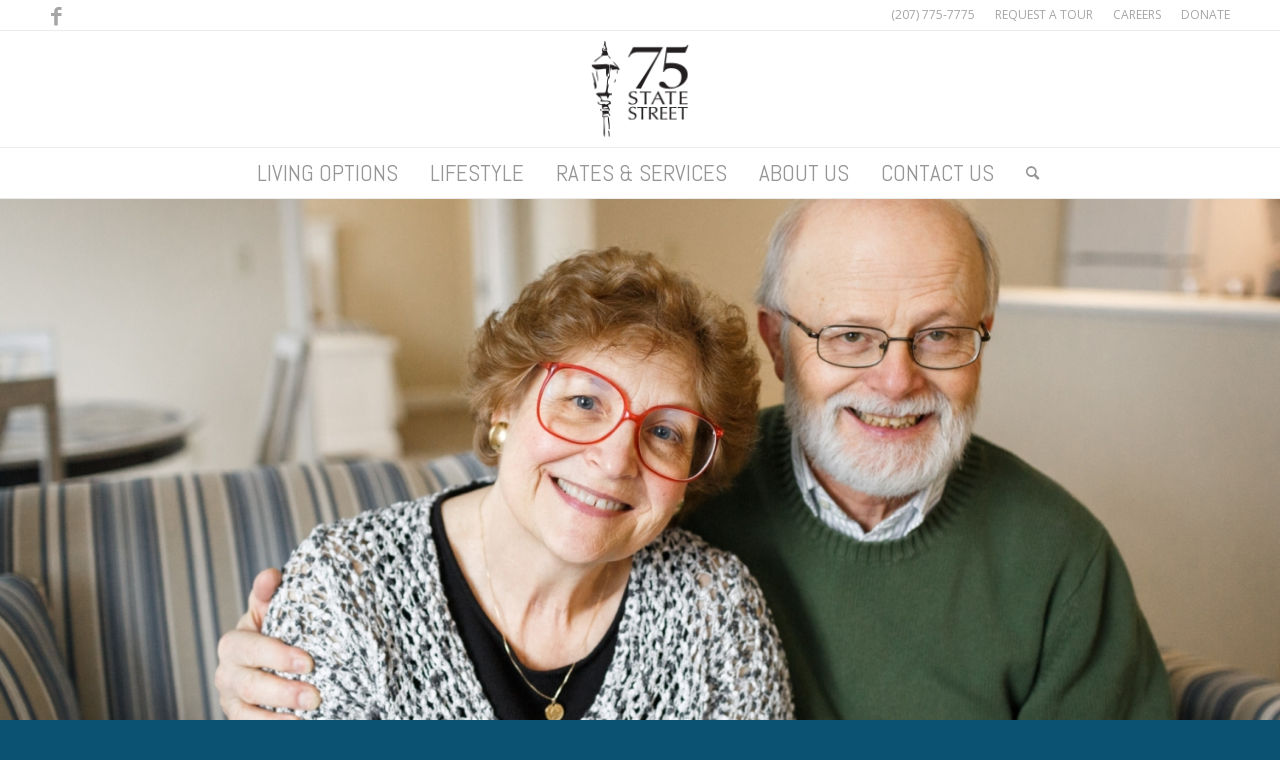

--- FILE ---
content_type: text/html; charset=UTF-8
request_url: https://www.75statestreet.org/
body_size: 14300
content:
<!DOCTYPE html>
<html lang="en-US" class="html_stretched responsive av-preloader-disabled  html_header_top html_logo_center html_bottom_nav_header html_menu_right html_large html_header_sticky html_header_shrinking html_header_topbar_active html_mobile_menu_tablet html_header_searchicon html_content_align_center html_header_unstick_top_disabled html_header_stretch_disabled html_av-overlay-side html_av-overlay-side-classic html_av-submenu-noclone html_entry_id_13 av-cookies-no-cookie-consent av-no-preview av-default-lightbox html_text_menu_active av-mobile-menu-switch-default">
<head>
<meta charset="UTF-8" />
<meta name="robots" content="index, follow" />


<!-- mobile setting -->
<meta name="viewport" content="width=device-width, initial-scale=1">

<!-- Scripts/CSS and wp_head hook -->
<title>75 State Street | Independent and Assisted Senior Living</title>
<link data-rocket-prefetch href="https://fonts.googleapis.com" rel="dns-prefetch">
<link data-rocket-prefetch href="https://www.googletagmanager.com" rel="dns-prefetch">
<link data-rocket-prefetch href="https://use.fontawesome.com" rel="dns-prefetch">
<link data-rocket-preload as="style" href="https://fonts.googleapis.com/css?family=Abel&#038;display=swap" rel="preload">
<link href="https://fonts.googleapis.com/css?family=Abel&#038;display=swap" media="print" onload="this.media=&#039;all&#039;" rel="stylesheet">
<noscript><link rel="stylesheet" href="https://fonts.googleapis.com/css?family=Abel&#038;display=swap"></noscript><link rel="preload" data-rocket-preload as="image" href="https://www.75statestreet.org/wp-content/uploads/2020/10/867_avesta_housing_75_state_street_urban_senior_living_portland_maine_documentary_branding_photographer_whitney_j_fox_5089-2-scaled-e1602531833679-1500x630.jpg" imagesrcset="https://www.75statestreet.org/wp-content/uploads/2020/10/867_avesta_housing_75_state_street_urban_senior_living_portland_maine_documentary_branding_photographer_whitney_j_fox_5089-2-scaled-e1602531833679-1500x630.jpg 1500w, https://www.75statestreet.org/wp-content/uploads/2020/10/867_avesta_housing_75_state_street_urban_senior_living_portland_maine_documentary_branding_photographer_whitney_j_fox_5089-2-scaled-e1602531833679-300x125.jpg 300w, https://www.75statestreet.org/wp-content/uploads/2020/10/867_avesta_housing_75_state_street_urban_senior_living_portland_maine_documentary_branding_photographer_whitney_j_fox_5089-2-scaled-e1602531833679-450x188.jpg 450w" imagesizes="(max-width: 1500px) 100vw, 1500px" fetchpriority="high">

<!-- The SEO Framework by Sybre Waaijer -->
<link rel="canonical" href="https://www.75statestreet.org/" />
<meta property="og:type" content="website" />
<meta property="og:locale" content="en_US" />
<meta property="og:site_name" content="75 State Street" />
<meta property="og:title" content="75 State Street | Independent and Assisted Senior Living" />
<meta property="og:url" content="https://www.75statestreet.org/" />
<meta property="og:image" content="https://www.75statestreet.org/wp-content/uploads/2019/03/cropped-favicon-1.png" />
<meta property="og:image:width" content="512" />
<meta property="og:image:height" content="512" />
<meta name="twitter:card" content="summary_large_image" />
<meta name="twitter:title" content="75 State Street | Independent and Assisted Senior Living" />
<meta name="twitter:image" content="https://www.75statestreet.org/wp-content/uploads/2019/03/cropped-favicon-1.png" />
<script type="application/ld+json">{"@context":"https://schema.org","@graph":[{"@type":"WebSite","@id":"https://www.75statestreet.org/#/schema/WebSite","url":"https://www.75statestreet.org/","name":"75 State Street","description":"Independent and Assisted Senior Living","inLanguage":"en-US","potentialAction":{"@type":"SearchAction","target":{"@type":"EntryPoint","urlTemplate":"https://www.75statestreet.org/search/{search_term_string}/"},"query-input":"required name=search_term_string"},"publisher":{"@id":"https://www.75statestreet.org/#/schema/Organization"}},{"@type":"WebPage","@id":"https://www.75statestreet.org/","url":"https://www.75statestreet.org/","name":"75 State Street | Independent and Assisted Senior Living","inLanguage":"en-US","isPartOf":{"@id":"https://www.75statestreet.org/#/schema/WebSite"},"breadcrumb":{"@type":"BreadcrumbList","@id":"https://www.75statestreet.org/#/schema/BreadcrumbList","itemListElement":{"@type":"ListItem","position":1,"name":"75 State Street"}},"potentialAction":{"@type":"ReadAction","target":"https://www.75statestreet.org/"},"about":{"@id":"https://www.75statestreet.org/#/schema/Organization"}},{"@type":"Organization","@id":"https://www.75statestreet.org/#/schema/Organization","name":"75 State Street","url":"https://www.75statestreet.org/","logo":{"@type":"ImageObject","url":"https://www.75statestreet.org/wp-content/uploads/2019/03/cropped-favicon-1.png","contentUrl":"https://www.75statestreet.org/wp-content/uploads/2019/03/cropped-favicon-1.png","width":512,"height":512}}]}</script>
<!-- / The SEO Framework by Sybre Waaijer | 3.97ms meta | 0.32ms boot -->

<link rel='dns-prefetch' href='//www.75statestreet.org' />
<link href='https://fonts.gstatic.com' crossorigin rel='preconnect' />
<link rel="alternate" type="application/rss+xml" title="75 State Street &raquo; Feed" href="https://www.75statestreet.org/feed/" />
<link rel="alternate" type="application/rss+xml" title="75 State Street &raquo; Comments Feed" href="https://www.75statestreet.org/comments/feed/" />
<link rel="alternate" title="oEmbed (JSON)" type="application/json+oembed" href="https://www.75statestreet.org/wp-json/oembed/1.0/embed?url=https%3A%2F%2Fwww.75statestreet.org%2F" />
<link rel="alternate" title="oEmbed (XML)" type="text/xml+oembed" href="https://www.75statestreet.org/wp-json/oembed/1.0/embed?url=https%3A%2F%2Fwww.75statestreet.org%2F&#038;format=xml" />
		<!-- This site uses the Google Analytics by MonsterInsights plugin v9.11.1 - Using Analytics tracking - https://www.monsterinsights.com/ -->
							<script src="//www.googletagmanager.com/gtag/js?id=G-E68D4HK3XQ"  data-cfasync="false" data-wpfc-render="false" type="text/javascript" async></script>
			<script data-cfasync="false" data-wpfc-render="false" type="text/javascript">
				var mi_version = '9.11.1';
				var mi_track_user = true;
				var mi_no_track_reason = '';
								var MonsterInsightsDefaultLocations = {"page_location":"https:\/\/www.75statestreet.org\/"};
								if ( typeof MonsterInsightsPrivacyGuardFilter === 'function' ) {
					var MonsterInsightsLocations = (typeof MonsterInsightsExcludeQuery === 'object') ? MonsterInsightsPrivacyGuardFilter( MonsterInsightsExcludeQuery ) : MonsterInsightsPrivacyGuardFilter( MonsterInsightsDefaultLocations );
				} else {
					var MonsterInsightsLocations = (typeof MonsterInsightsExcludeQuery === 'object') ? MonsterInsightsExcludeQuery : MonsterInsightsDefaultLocations;
				}

								var disableStrs = [
										'ga-disable-G-E68D4HK3XQ',
									];

				/* Function to detect opted out users */
				function __gtagTrackerIsOptedOut() {
					for (var index = 0; index < disableStrs.length; index++) {
						if (document.cookie.indexOf(disableStrs[index] + '=true') > -1) {
							return true;
						}
					}

					return false;
				}

				/* Disable tracking if the opt-out cookie exists. */
				if (__gtagTrackerIsOptedOut()) {
					for (var index = 0; index < disableStrs.length; index++) {
						window[disableStrs[index]] = true;
					}
				}

				/* Opt-out function */
				function __gtagTrackerOptout() {
					for (var index = 0; index < disableStrs.length; index++) {
						document.cookie = disableStrs[index] + '=true; expires=Thu, 31 Dec 2099 23:59:59 UTC; path=/';
						window[disableStrs[index]] = true;
					}
				}

				if ('undefined' === typeof gaOptout) {
					function gaOptout() {
						__gtagTrackerOptout();
					}
				}
								window.dataLayer = window.dataLayer || [];

				window.MonsterInsightsDualTracker = {
					helpers: {},
					trackers: {},
				};
				if (mi_track_user) {
					function __gtagDataLayer() {
						dataLayer.push(arguments);
					}

					function __gtagTracker(type, name, parameters) {
						if (!parameters) {
							parameters = {};
						}

						if (parameters.send_to) {
							__gtagDataLayer.apply(null, arguments);
							return;
						}

						if (type === 'event') {
														parameters.send_to = monsterinsights_frontend.v4_id;
							var hookName = name;
							if (typeof parameters['event_category'] !== 'undefined') {
								hookName = parameters['event_category'] + ':' + name;
							}

							if (typeof MonsterInsightsDualTracker.trackers[hookName] !== 'undefined') {
								MonsterInsightsDualTracker.trackers[hookName](parameters);
							} else {
								__gtagDataLayer('event', name, parameters);
							}
							
						} else {
							__gtagDataLayer.apply(null, arguments);
						}
					}

					__gtagTracker('js', new Date());
					__gtagTracker('set', {
						'developer_id.dZGIzZG': true,
											});
					if ( MonsterInsightsLocations.page_location ) {
						__gtagTracker('set', MonsterInsightsLocations);
					}
										__gtagTracker('config', 'G-E68D4HK3XQ', {"forceSSL":"true","link_attribution":"true"} );
										window.gtag = __gtagTracker;										(function () {
						/* https://developers.google.com/analytics/devguides/collection/analyticsjs/ */
						/* ga and __gaTracker compatibility shim. */
						var noopfn = function () {
							return null;
						};
						var newtracker = function () {
							return new Tracker();
						};
						var Tracker = function () {
							return null;
						};
						var p = Tracker.prototype;
						p.get = noopfn;
						p.set = noopfn;
						p.send = function () {
							var args = Array.prototype.slice.call(arguments);
							args.unshift('send');
							__gaTracker.apply(null, args);
						};
						var __gaTracker = function () {
							var len = arguments.length;
							if (len === 0) {
								return;
							}
							var f = arguments[len - 1];
							if (typeof f !== 'object' || f === null || typeof f.hitCallback !== 'function') {
								if ('send' === arguments[0]) {
									var hitConverted, hitObject = false, action;
									if ('event' === arguments[1]) {
										if ('undefined' !== typeof arguments[3]) {
											hitObject = {
												'eventAction': arguments[3],
												'eventCategory': arguments[2],
												'eventLabel': arguments[4],
												'value': arguments[5] ? arguments[5] : 1,
											}
										}
									}
									if ('pageview' === arguments[1]) {
										if ('undefined' !== typeof arguments[2]) {
											hitObject = {
												'eventAction': 'page_view',
												'page_path': arguments[2],
											}
										}
									}
									if (typeof arguments[2] === 'object') {
										hitObject = arguments[2];
									}
									if (typeof arguments[5] === 'object') {
										Object.assign(hitObject, arguments[5]);
									}
									if ('undefined' !== typeof arguments[1].hitType) {
										hitObject = arguments[1];
										if ('pageview' === hitObject.hitType) {
											hitObject.eventAction = 'page_view';
										}
									}
									if (hitObject) {
										action = 'timing' === arguments[1].hitType ? 'timing_complete' : hitObject.eventAction;
										hitConverted = mapArgs(hitObject);
										__gtagTracker('event', action, hitConverted);
									}
								}
								return;
							}

							function mapArgs(args) {
								var arg, hit = {};
								var gaMap = {
									'eventCategory': 'event_category',
									'eventAction': 'event_action',
									'eventLabel': 'event_label',
									'eventValue': 'event_value',
									'nonInteraction': 'non_interaction',
									'timingCategory': 'event_category',
									'timingVar': 'name',
									'timingValue': 'value',
									'timingLabel': 'event_label',
									'page': 'page_path',
									'location': 'page_location',
									'title': 'page_title',
									'referrer' : 'page_referrer',
								};
								for (arg in args) {
																		if (!(!args.hasOwnProperty(arg) || !gaMap.hasOwnProperty(arg))) {
										hit[gaMap[arg]] = args[arg];
									} else {
										hit[arg] = args[arg];
									}
								}
								return hit;
							}

							try {
								f.hitCallback();
							} catch (ex) {
							}
						};
						__gaTracker.create = newtracker;
						__gaTracker.getByName = newtracker;
						__gaTracker.getAll = function () {
							return [];
						};
						__gaTracker.remove = noopfn;
						__gaTracker.loaded = true;
						window['__gaTracker'] = __gaTracker;
					})();
									} else {
										console.log("");
					(function () {
						function __gtagTracker() {
							return null;
						}

						window['__gtagTracker'] = __gtagTracker;
						window['gtag'] = __gtagTracker;
					})();
									}
			</script>
							<!-- / Google Analytics by MonsterInsights -->
		
<!-- google webfont font replacement -->

			<script type='text/javascript'>

				(function() {

					/*	check if webfonts are disabled by user setting via cookie - or user must opt in.	*/
					var html = document.getElementsByTagName('html')[0];
					var cookie_check = html.className.indexOf('av-cookies-needs-opt-in') >= 0 || html.className.indexOf('av-cookies-can-opt-out') >= 0;
					var allow_continue = true;
					var silent_accept_cookie = html.className.indexOf('av-cookies-user-silent-accept') >= 0;

					if( cookie_check && ! silent_accept_cookie )
					{
						if( ! document.cookie.match(/aviaCookieConsent/) || html.className.indexOf('av-cookies-session-refused') >= 0 )
						{
							allow_continue = false;
						}
						else
						{
							if( ! document.cookie.match(/aviaPrivacyRefuseCookiesHideBar/) )
							{
								allow_continue = false;
							}
							else if( ! document.cookie.match(/aviaPrivacyEssentialCookiesEnabled/) )
							{
								allow_continue = false;
							}
							else if( document.cookie.match(/aviaPrivacyGoogleWebfontsDisabled/) )
							{
								allow_continue = false;
							}
						}
					}

					if( allow_continue )
					{
						var f = document.createElement('link');

						f.type 	= 'text/css';
						f.rel 	= 'stylesheet';
						f.href 	= 'https://fonts.googleapis.com/css?family=Abel%7COpen+Sans:400,600&display=auto';
						f.id 	= 'avia-google-webfont';

						document.getElementsByTagName('head')[0].appendChild(f);
					}
				})();

			</script>
			<style id='wp-img-auto-sizes-contain-inline-css' type='text/css'>
img:is([sizes=auto i],[sizes^="auto," i]){contain-intrinsic-size:3000px 1500px}
/*# sourceURL=wp-img-auto-sizes-contain-inline-css */
</style>
<link rel='stylesheet' id='avia-grid-css' href='https://www.75statestreet.org/wp-content/themes/enfold/css/grid.css?ver=5.6.6' type='text/css' media='all' />
<link rel='stylesheet' id='avia-base-css' href='https://www.75statestreet.org/wp-content/themes/enfold/css/base.css?ver=5.6.6' type='text/css' media='all' />
<link rel='stylesheet' id='avia-layout-css' href='https://www.75statestreet.org/wp-content/themes/enfold/css/layout.css?ver=5.6.6' type='text/css' media='all' />
<link rel='stylesheet' id='avia-module-blog-css' href='https://www.75statestreet.org/wp-content/themes/enfold/config-templatebuilder/avia-shortcodes/blog/blog.css?ver=5.6.6' type='text/css' media='all' />
<link rel='stylesheet' id='avia-module-postslider-css' href='https://www.75statestreet.org/wp-content/themes/enfold/config-templatebuilder/avia-shortcodes/postslider/postslider.css?ver=5.6.6' type='text/css' media='all' />
<link rel='stylesheet' id='avia-module-button-css' href='https://www.75statestreet.org/wp-content/themes/enfold/config-templatebuilder/avia-shortcodes/buttons/buttons.css?ver=5.6.6' type='text/css' media='all' />
<link rel='stylesheet' id='avia-module-buttonrow-css' href='https://www.75statestreet.org/wp-content/themes/enfold/config-templatebuilder/avia-shortcodes/buttonrow/buttonrow.css?ver=5.6.6' type='text/css' media='all' />
<link rel='stylesheet' id='avia-module-comments-css' href='https://www.75statestreet.org/wp-content/themes/enfold/config-templatebuilder/avia-shortcodes/comments/comments.css?ver=5.6.6' type='text/css' media='all' />
<link rel='stylesheet' id='avia-module-slideshow-css' href='https://www.75statestreet.org/wp-content/themes/enfold/config-templatebuilder/avia-shortcodes/slideshow/slideshow.css?ver=5.6.6' type='text/css' media='all' />
<link rel='stylesheet' id='avia-module-gallery-css' href='https://www.75statestreet.org/wp-content/themes/enfold/config-templatebuilder/avia-shortcodes/gallery/gallery.css?ver=5.6.6' type='text/css' media='all' />
<link rel='stylesheet' id='avia-module-gridrow-css' href='https://www.75statestreet.org/wp-content/themes/enfold/config-templatebuilder/avia-shortcodes/grid_row/grid_row.css?ver=5.6.6' type='text/css' media='all' />
<link rel='stylesheet' id='avia-module-heading-css' href='https://www.75statestreet.org/wp-content/themes/enfold/config-templatebuilder/avia-shortcodes/heading/heading.css?ver=5.6.6' type='text/css' media='all' />
<link rel='stylesheet' id='avia-module-hr-css' href='https://www.75statestreet.org/wp-content/themes/enfold/config-templatebuilder/avia-shortcodes/hr/hr.css?ver=5.6.6' type='text/css' media='all' />
<link rel='stylesheet' id='avia-module-icon-css' href='https://www.75statestreet.org/wp-content/themes/enfold/config-templatebuilder/avia-shortcodes/icon/icon.css?ver=5.6.6' type='text/css' media='all' />
<link rel='stylesheet' id='avia-module-iconbox-css' href='https://www.75statestreet.org/wp-content/themes/enfold/config-templatebuilder/avia-shortcodes/iconbox/iconbox.css?ver=5.6.6' type='text/css' media='all' />
<link rel='stylesheet' id='avia-module-image-css' href='https://www.75statestreet.org/wp-content/themes/enfold/config-templatebuilder/avia-shortcodes/image/image.css?ver=5.6.6' type='text/css' media='all' />
<link rel='stylesheet' id='avia-module-slideshow-contentpartner-css' href='https://www.75statestreet.org/wp-content/themes/enfold/config-templatebuilder/avia-shortcodes/contentslider/contentslider.css?ver=5.6.6' type='text/css' media='all' />
<link rel='stylesheet' id='avia-module-masonry-css' href='https://www.75statestreet.org/wp-content/themes/enfold/config-templatebuilder/avia-shortcodes/masonry_entries/masonry_entries.css?ver=5.6.6' type='text/css' media='all' />
<link rel='stylesheet' id='avia-siteloader-css' href='https://www.75statestreet.org/wp-content/themes/enfold/css/avia-snippet-site-preloader.css?ver=5.6.6' type='text/css' media='all' />
<link rel='stylesheet' id='avia-module-social-css' href='https://www.75statestreet.org/wp-content/themes/enfold/config-templatebuilder/avia-shortcodes/social_share/social_share.css?ver=5.6.6' type='text/css' media='all' />
<link rel='stylesheet' id='avia-module-table-css' href='https://www.75statestreet.org/wp-content/themes/enfold/config-templatebuilder/avia-shortcodes/table/table.css?ver=5.6.6' type='text/css' media='all' />
<link rel='stylesheet' id='avia-module-tabs-css' href='https://www.75statestreet.org/wp-content/themes/enfold/config-templatebuilder/avia-shortcodes/tabs/tabs.css?ver=5.6.6' type='text/css' media='all' />
<link rel='stylesheet' id='avia-module-video-css' href='https://www.75statestreet.org/wp-content/themes/enfold/config-templatebuilder/avia-shortcodes/video/video.css?ver=5.6.6' type='text/css' media='all' />
<style id='wp-emoji-styles-inline-css' type='text/css'>

	img.wp-smiley, img.emoji {
		display: inline !important;
		border: none !important;
		box-shadow: none !important;
		height: 1em !important;
		width: 1em !important;
		margin: 0 0.07em !important;
		vertical-align: -0.1em !important;
		background: none !important;
		padding: 0 !important;
	}
/*# sourceURL=wp-emoji-styles-inline-css */
</style>
<style id='wp-block-library-inline-css' type='text/css'>
:root{--wp-block-synced-color:#7a00df;--wp-block-synced-color--rgb:122,0,223;--wp-bound-block-color:var(--wp-block-synced-color);--wp-editor-canvas-background:#ddd;--wp-admin-theme-color:#007cba;--wp-admin-theme-color--rgb:0,124,186;--wp-admin-theme-color-darker-10:#006ba1;--wp-admin-theme-color-darker-10--rgb:0,107,160.5;--wp-admin-theme-color-darker-20:#005a87;--wp-admin-theme-color-darker-20--rgb:0,90,135;--wp-admin-border-width-focus:2px}@media (min-resolution:192dpi){:root{--wp-admin-border-width-focus:1.5px}}.wp-element-button{cursor:pointer}:root .has-very-light-gray-background-color{background-color:#eee}:root .has-very-dark-gray-background-color{background-color:#313131}:root .has-very-light-gray-color{color:#eee}:root .has-very-dark-gray-color{color:#313131}:root .has-vivid-green-cyan-to-vivid-cyan-blue-gradient-background{background:linear-gradient(135deg,#00d084,#0693e3)}:root .has-purple-crush-gradient-background{background:linear-gradient(135deg,#34e2e4,#4721fb 50%,#ab1dfe)}:root .has-hazy-dawn-gradient-background{background:linear-gradient(135deg,#faaca8,#dad0ec)}:root .has-subdued-olive-gradient-background{background:linear-gradient(135deg,#fafae1,#67a671)}:root .has-atomic-cream-gradient-background{background:linear-gradient(135deg,#fdd79a,#004a59)}:root .has-nightshade-gradient-background{background:linear-gradient(135deg,#330968,#31cdcf)}:root .has-midnight-gradient-background{background:linear-gradient(135deg,#020381,#2874fc)}:root{--wp--preset--font-size--normal:16px;--wp--preset--font-size--huge:42px}.has-regular-font-size{font-size:1em}.has-larger-font-size{font-size:2.625em}.has-normal-font-size{font-size:var(--wp--preset--font-size--normal)}.has-huge-font-size{font-size:var(--wp--preset--font-size--huge)}.has-text-align-center{text-align:center}.has-text-align-left{text-align:left}.has-text-align-right{text-align:right}.has-fit-text{white-space:nowrap!important}#end-resizable-editor-section{display:none}.aligncenter{clear:both}.items-justified-left{justify-content:flex-start}.items-justified-center{justify-content:center}.items-justified-right{justify-content:flex-end}.items-justified-space-between{justify-content:space-between}.screen-reader-text{border:0;clip-path:inset(50%);height:1px;margin:-1px;overflow:hidden;padding:0;position:absolute;width:1px;word-wrap:normal!important}.screen-reader-text:focus{background-color:#ddd;clip-path:none;color:#444;display:block;font-size:1em;height:auto;left:5px;line-height:normal;padding:15px 23px 14px;text-decoration:none;top:5px;width:auto;z-index:100000}html :where(.has-border-color){border-style:solid}html :where([style*=border-top-color]){border-top-style:solid}html :where([style*=border-right-color]){border-right-style:solid}html :where([style*=border-bottom-color]){border-bottom-style:solid}html :where([style*=border-left-color]){border-left-style:solid}html :where([style*=border-width]){border-style:solid}html :where([style*=border-top-width]){border-top-style:solid}html :where([style*=border-right-width]){border-right-style:solid}html :where([style*=border-bottom-width]){border-bottom-style:solid}html :where([style*=border-left-width]){border-left-style:solid}html :where(img[class*=wp-image-]){height:auto;max-width:100%}:where(figure){margin:0 0 1em}html :where(.is-position-sticky){--wp-admin--admin-bar--position-offset:var(--wp-admin--admin-bar--height,0px)}@media screen and (max-width:600px){html :where(.is-position-sticky){--wp-admin--admin-bar--position-offset:0px}}

/*# sourceURL=wp-block-library-inline-css */
</style><style id='global-styles-inline-css' type='text/css'>
:root{--wp--preset--aspect-ratio--square: 1;--wp--preset--aspect-ratio--4-3: 4/3;--wp--preset--aspect-ratio--3-4: 3/4;--wp--preset--aspect-ratio--3-2: 3/2;--wp--preset--aspect-ratio--2-3: 2/3;--wp--preset--aspect-ratio--16-9: 16/9;--wp--preset--aspect-ratio--9-16: 9/16;--wp--preset--color--black: #000000;--wp--preset--color--cyan-bluish-gray: #abb8c3;--wp--preset--color--white: #ffffff;--wp--preset--color--pale-pink: #f78da7;--wp--preset--color--vivid-red: #cf2e2e;--wp--preset--color--luminous-vivid-orange: #ff6900;--wp--preset--color--luminous-vivid-amber: #fcb900;--wp--preset--color--light-green-cyan: #7bdcb5;--wp--preset--color--vivid-green-cyan: #00d084;--wp--preset--color--pale-cyan-blue: #8ed1fc;--wp--preset--color--vivid-cyan-blue: #0693e3;--wp--preset--color--vivid-purple: #9b51e0;--wp--preset--color--metallic-red: #b02b2c;--wp--preset--color--maximum-yellow-red: #edae44;--wp--preset--color--yellow-sun: #eeee22;--wp--preset--color--palm-leaf: #83a846;--wp--preset--color--aero: #7bb0e7;--wp--preset--color--old-lavender: #745f7e;--wp--preset--color--steel-teal: #5f8789;--wp--preset--color--raspberry-pink: #d65799;--wp--preset--color--medium-turquoise: #4ecac2;--wp--preset--gradient--vivid-cyan-blue-to-vivid-purple: linear-gradient(135deg,rgb(6,147,227) 0%,rgb(155,81,224) 100%);--wp--preset--gradient--light-green-cyan-to-vivid-green-cyan: linear-gradient(135deg,rgb(122,220,180) 0%,rgb(0,208,130) 100%);--wp--preset--gradient--luminous-vivid-amber-to-luminous-vivid-orange: linear-gradient(135deg,rgb(252,185,0) 0%,rgb(255,105,0) 100%);--wp--preset--gradient--luminous-vivid-orange-to-vivid-red: linear-gradient(135deg,rgb(255,105,0) 0%,rgb(207,46,46) 100%);--wp--preset--gradient--very-light-gray-to-cyan-bluish-gray: linear-gradient(135deg,rgb(238,238,238) 0%,rgb(169,184,195) 100%);--wp--preset--gradient--cool-to-warm-spectrum: linear-gradient(135deg,rgb(74,234,220) 0%,rgb(151,120,209) 20%,rgb(207,42,186) 40%,rgb(238,44,130) 60%,rgb(251,105,98) 80%,rgb(254,248,76) 100%);--wp--preset--gradient--blush-light-purple: linear-gradient(135deg,rgb(255,206,236) 0%,rgb(152,150,240) 100%);--wp--preset--gradient--blush-bordeaux: linear-gradient(135deg,rgb(254,205,165) 0%,rgb(254,45,45) 50%,rgb(107,0,62) 100%);--wp--preset--gradient--luminous-dusk: linear-gradient(135deg,rgb(255,203,112) 0%,rgb(199,81,192) 50%,rgb(65,88,208) 100%);--wp--preset--gradient--pale-ocean: linear-gradient(135deg,rgb(255,245,203) 0%,rgb(182,227,212) 50%,rgb(51,167,181) 100%);--wp--preset--gradient--electric-grass: linear-gradient(135deg,rgb(202,248,128) 0%,rgb(113,206,126) 100%);--wp--preset--gradient--midnight: linear-gradient(135deg,rgb(2,3,129) 0%,rgb(40,116,252) 100%);--wp--preset--font-size--small: 1rem;--wp--preset--font-size--medium: 1.125rem;--wp--preset--font-size--large: 1.75rem;--wp--preset--font-size--x-large: clamp(1.75rem, 3vw, 2.25rem);--wp--preset--spacing--20: 0.44rem;--wp--preset--spacing--30: 0.67rem;--wp--preset--spacing--40: 1rem;--wp--preset--spacing--50: 1.5rem;--wp--preset--spacing--60: 2.25rem;--wp--preset--spacing--70: 3.38rem;--wp--preset--spacing--80: 5.06rem;--wp--preset--shadow--natural: 6px 6px 9px rgba(0, 0, 0, 0.2);--wp--preset--shadow--deep: 12px 12px 50px rgba(0, 0, 0, 0.4);--wp--preset--shadow--sharp: 6px 6px 0px rgba(0, 0, 0, 0.2);--wp--preset--shadow--outlined: 6px 6px 0px -3px rgb(255, 255, 255), 6px 6px rgb(0, 0, 0);--wp--preset--shadow--crisp: 6px 6px 0px rgb(0, 0, 0);}:root { --wp--style--global--content-size: 800px;--wp--style--global--wide-size: 1130px; }:where(body) { margin: 0; }.wp-site-blocks > .alignleft { float: left; margin-right: 2em; }.wp-site-blocks > .alignright { float: right; margin-left: 2em; }.wp-site-blocks > .aligncenter { justify-content: center; margin-left: auto; margin-right: auto; }:where(.is-layout-flex){gap: 0.5em;}:where(.is-layout-grid){gap: 0.5em;}.is-layout-flow > .alignleft{float: left;margin-inline-start: 0;margin-inline-end: 2em;}.is-layout-flow > .alignright{float: right;margin-inline-start: 2em;margin-inline-end: 0;}.is-layout-flow > .aligncenter{margin-left: auto !important;margin-right: auto !important;}.is-layout-constrained > .alignleft{float: left;margin-inline-start: 0;margin-inline-end: 2em;}.is-layout-constrained > .alignright{float: right;margin-inline-start: 2em;margin-inline-end: 0;}.is-layout-constrained > .aligncenter{margin-left: auto !important;margin-right: auto !important;}.is-layout-constrained > :where(:not(.alignleft):not(.alignright):not(.alignfull)){max-width: var(--wp--style--global--content-size);margin-left: auto !important;margin-right: auto !important;}.is-layout-constrained > .alignwide{max-width: var(--wp--style--global--wide-size);}body .is-layout-flex{display: flex;}.is-layout-flex{flex-wrap: wrap;align-items: center;}.is-layout-flex > :is(*, div){margin: 0;}body .is-layout-grid{display: grid;}.is-layout-grid > :is(*, div){margin: 0;}body{padding-top: 0px;padding-right: 0px;padding-bottom: 0px;padding-left: 0px;}a:where(:not(.wp-element-button)){text-decoration: underline;}:root :where(.wp-element-button, .wp-block-button__link){background-color: #32373c;border-width: 0;color: #fff;font-family: inherit;font-size: inherit;font-style: inherit;font-weight: inherit;letter-spacing: inherit;line-height: inherit;padding-top: calc(0.667em + 2px);padding-right: calc(1.333em + 2px);padding-bottom: calc(0.667em + 2px);padding-left: calc(1.333em + 2px);text-decoration: none;text-transform: inherit;}.has-black-color{color: var(--wp--preset--color--black) !important;}.has-cyan-bluish-gray-color{color: var(--wp--preset--color--cyan-bluish-gray) !important;}.has-white-color{color: var(--wp--preset--color--white) !important;}.has-pale-pink-color{color: var(--wp--preset--color--pale-pink) !important;}.has-vivid-red-color{color: var(--wp--preset--color--vivid-red) !important;}.has-luminous-vivid-orange-color{color: var(--wp--preset--color--luminous-vivid-orange) !important;}.has-luminous-vivid-amber-color{color: var(--wp--preset--color--luminous-vivid-amber) !important;}.has-light-green-cyan-color{color: var(--wp--preset--color--light-green-cyan) !important;}.has-vivid-green-cyan-color{color: var(--wp--preset--color--vivid-green-cyan) !important;}.has-pale-cyan-blue-color{color: var(--wp--preset--color--pale-cyan-blue) !important;}.has-vivid-cyan-blue-color{color: var(--wp--preset--color--vivid-cyan-blue) !important;}.has-vivid-purple-color{color: var(--wp--preset--color--vivid-purple) !important;}.has-metallic-red-color{color: var(--wp--preset--color--metallic-red) !important;}.has-maximum-yellow-red-color{color: var(--wp--preset--color--maximum-yellow-red) !important;}.has-yellow-sun-color{color: var(--wp--preset--color--yellow-sun) !important;}.has-palm-leaf-color{color: var(--wp--preset--color--palm-leaf) !important;}.has-aero-color{color: var(--wp--preset--color--aero) !important;}.has-old-lavender-color{color: var(--wp--preset--color--old-lavender) !important;}.has-steel-teal-color{color: var(--wp--preset--color--steel-teal) !important;}.has-raspberry-pink-color{color: var(--wp--preset--color--raspberry-pink) !important;}.has-medium-turquoise-color{color: var(--wp--preset--color--medium-turquoise) !important;}.has-black-background-color{background-color: var(--wp--preset--color--black) !important;}.has-cyan-bluish-gray-background-color{background-color: var(--wp--preset--color--cyan-bluish-gray) !important;}.has-white-background-color{background-color: var(--wp--preset--color--white) !important;}.has-pale-pink-background-color{background-color: var(--wp--preset--color--pale-pink) !important;}.has-vivid-red-background-color{background-color: var(--wp--preset--color--vivid-red) !important;}.has-luminous-vivid-orange-background-color{background-color: var(--wp--preset--color--luminous-vivid-orange) !important;}.has-luminous-vivid-amber-background-color{background-color: var(--wp--preset--color--luminous-vivid-amber) !important;}.has-light-green-cyan-background-color{background-color: var(--wp--preset--color--light-green-cyan) !important;}.has-vivid-green-cyan-background-color{background-color: var(--wp--preset--color--vivid-green-cyan) !important;}.has-pale-cyan-blue-background-color{background-color: var(--wp--preset--color--pale-cyan-blue) !important;}.has-vivid-cyan-blue-background-color{background-color: var(--wp--preset--color--vivid-cyan-blue) !important;}.has-vivid-purple-background-color{background-color: var(--wp--preset--color--vivid-purple) !important;}.has-metallic-red-background-color{background-color: var(--wp--preset--color--metallic-red) !important;}.has-maximum-yellow-red-background-color{background-color: var(--wp--preset--color--maximum-yellow-red) !important;}.has-yellow-sun-background-color{background-color: var(--wp--preset--color--yellow-sun) !important;}.has-palm-leaf-background-color{background-color: var(--wp--preset--color--palm-leaf) !important;}.has-aero-background-color{background-color: var(--wp--preset--color--aero) !important;}.has-old-lavender-background-color{background-color: var(--wp--preset--color--old-lavender) !important;}.has-steel-teal-background-color{background-color: var(--wp--preset--color--steel-teal) !important;}.has-raspberry-pink-background-color{background-color: var(--wp--preset--color--raspberry-pink) !important;}.has-medium-turquoise-background-color{background-color: var(--wp--preset--color--medium-turquoise) !important;}.has-black-border-color{border-color: var(--wp--preset--color--black) !important;}.has-cyan-bluish-gray-border-color{border-color: var(--wp--preset--color--cyan-bluish-gray) !important;}.has-white-border-color{border-color: var(--wp--preset--color--white) !important;}.has-pale-pink-border-color{border-color: var(--wp--preset--color--pale-pink) !important;}.has-vivid-red-border-color{border-color: var(--wp--preset--color--vivid-red) !important;}.has-luminous-vivid-orange-border-color{border-color: var(--wp--preset--color--luminous-vivid-orange) !important;}.has-luminous-vivid-amber-border-color{border-color: var(--wp--preset--color--luminous-vivid-amber) !important;}.has-light-green-cyan-border-color{border-color: var(--wp--preset--color--light-green-cyan) !important;}.has-vivid-green-cyan-border-color{border-color: var(--wp--preset--color--vivid-green-cyan) !important;}.has-pale-cyan-blue-border-color{border-color: var(--wp--preset--color--pale-cyan-blue) !important;}.has-vivid-cyan-blue-border-color{border-color: var(--wp--preset--color--vivid-cyan-blue) !important;}.has-vivid-purple-border-color{border-color: var(--wp--preset--color--vivid-purple) !important;}.has-metallic-red-border-color{border-color: var(--wp--preset--color--metallic-red) !important;}.has-maximum-yellow-red-border-color{border-color: var(--wp--preset--color--maximum-yellow-red) !important;}.has-yellow-sun-border-color{border-color: var(--wp--preset--color--yellow-sun) !important;}.has-palm-leaf-border-color{border-color: var(--wp--preset--color--palm-leaf) !important;}.has-aero-border-color{border-color: var(--wp--preset--color--aero) !important;}.has-old-lavender-border-color{border-color: var(--wp--preset--color--old-lavender) !important;}.has-steel-teal-border-color{border-color: var(--wp--preset--color--steel-teal) !important;}.has-raspberry-pink-border-color{border-color: var(--wp--preset--color--raspberry-pink) !important;}.has-medium-turquoise-border-color{border-color: var(--wp--preset--color--medium-turquoise) !important;}.has-vivid-cyan-blue-to-vivid-purple-gradient-background{background: var(--wp--preset--gradient--vivid-cyan-blue-to-vivid-purple) !important;}.has-light-green-cyan-to-vivid-green-cyan-gradient-background{background: var(--wp--preset--gradient--light-green-cyan-to-vivid-green-cyan) !important;}.has-luminous-vivid-amber-to-luminous-vivid-orange-gradient-background{background: var(--wp--preset--gradient--luminous-vivid-amber-to-luminous-vivid-orange) !important;}.has-luminous-vivid-orange-to-vivid-red-gradient-background{background: var(--wp--preset--gradient--luminous-vivid-orange-to-vivid-red) !important;}.has-very-light-gray-to-cyan-bluish-gray-gradient-background{background: var(--wp--preset--gradient--very-light-gray-to-cyan-bluish-gray) !important;}.has-cool-to-warm-spectrum-gradient-background{background: var(--wp--preset--gradient--cool-to-warm-spectrum) !important;}.has-blush-light-purple-gradient-background{background: var(--wp--preset--gradient--blush-light-purple) !important;}.has-blush-bordeaux-gradient-background{background: var(--wp--preset--gradient--blush-bordeaux) !important;}.has-luminous-dusk-gradient-background{background: var(--wp--preset--gradient--luminous-dusk) !important;}.has-pale-ocean-gradient-background{background: var(--wp--preset--gradient--pale-ocean) !important;}.has-electric-grass-gradient-background{background: var(--wp--preset--gradient--electric-grass) !important;}.has-midnight-gradient-background{background: var(--wp--preset--gradient--midnight) !important;}.has-small-font-size{font-size: var(--wp--preset--font-size--small) !important;}.has-medium-font-size{font-size: var(--wp--preset--font-size--medium) !important;}.has-large-font-size{font-size: var(--wp--preset--font-size--large) !important;}.has-x-large-font-size{font-size: var(--wp--preset--font-size--x-large) !important;}
/*# sourceURL=global-styles-inline-css */
</style>

<link rel='stylesheet' id='nemc-calculators-css' href='https://www.75statestreet.org/wp-content/plugins/nemc-calculators/public/css/nemc-calculators-public.css?ver=1.0.0' type='text/css' media='all' />
<link rel='stylesheet' id='avia-scs-css' href='https://www.75statestreet.org/wp-content/themes/enfold/css/shortcodes.css?ver=5.6.6' type='text/css' media='all' />
<link rel='stylesheet' id='avia-fold-unfold-css' href='https://www.75statestreet.org/wp-content/themes/enfold/css/avia-snippet-fold-unfold.css?ver=5.6.6' type='text/css' media='all' />
<link rel='stylesheet' id='avia-popup-css-css' href='https://www.75statestreet.org/wp-content/themes/enfold/js/aviapopup/magnific-popup.min.css?ver=5.6.6' type='text/css' media='screen' />
<link rel='stylesheet' id='avia-lightbox-css' href='https://www.75statestreet.org/wp-content/themes/enfold/css/avia-snippet-lightbox.css?ver=5.6.6' type='text/css' media='screen' />
<link rel='stylesheet' id='avia-widget-css-css' href='https://www.75statestreet.org/wp-content/themes/enfold/css/avia-snippet-widget.css?ver=5.6.6' type='text/css' media='screen' />
<link rel='stylesheet' id='mediaelement-css' href='https://www.75statestreet.org/wp-includes/js/mediaelement/mediaelementplayer-legacy.min.css?ver=4.2.17' type='text/css' media='all' />
<link rel='stylesheet' id='wp-mediaelement-css' href='https://www.75statestreet.org/wp-includes/js/mediaelement/wp-mediaelement.min.css?ver=6.9' type='text/css' media='all' />
<link rel='stylesheet' id='avia-dynamic-css' href='https://www.75statestreet.org/wp-content/uploads/dynamic_avia/75_state_street.css?ver=6724d956b2a87' type='text/css' media='all' />
<link rel='stylesheet' id='avia-custom-css' href='https://www.75statestreet.org/wp-content/themes/enfold/css/custom.css?ver=5.6.6' type='text/css' media='all' />
<link rel='stylesheet' id='avia-style-css' href='https://www.75statestreet.org/wp-content/themes/75state/style.css?ver=5.6.6' type='text/css' media='all' />
<link rel='stylesheet' id='avia-gravity-css' href='https://www.75statestreet.org/wp-content/themes/enfold/config-gravityforms/gravity-mod.css?ver=5.6.6' type='text/css' media='screen' />
<link rel='stylesheet' id='avia-single-post-13-css' href='https://www.75statestreet.org/wp-content/uploads/dynamic_avia/avia_posts_css/post-13.css?ver=ver-1764194769' type='text/css' media='all' />
<script type="text/javascript" src="https://www.75statestreet.org/wp-includes/js/jquery/jquery.min.js?ver=3.7.1" id="jquery-core-js"></script>
<script type="text/javascript" src="https://www.75statestreet.org/wp-includes/js/jquery/jquery-migrate.min.js?ver=3.4.1" id="jquery-migrate-js"></script>
<script type="text/javascript" src="https://www.75statestreet.org/wp-content/plugins/google-analytics-for-wordpress/assets/js/frontend-gtag.min.js?ver=9.11.1" id="monsterinsights-frontend-script-js" async="async" data-wp-strategy="async"></script>
<script data-cfasync="false" data-wpfc-render="false" type="text/javascript" id='monsterinsights-frontend-script-js-extra'>/* <![CDATA[ */
var monsterinsights_frontend = {"js_events_tracking":"true","download_extensions":"doc,pdf,ppt,zip,xls,docx,pptx,xlsx","inbound_paths":"[{\"path\":\"\\\/go\\\/\",\"label\":\"affiliate\"},{\"path\":\"\\\/recommend\\\/\",\"label\":\"affiliate\"}]","home_url":"https:\/\/www.75statestreet.org","hash_tracking":"false","v4_id":"G-E68D4HK3XQ"};/* ]]> */
</script>
<script type="text/javascript" src="https://www.75statestreet.org/wp-content/plugins/nemc-calculators/public/js/nemc-calculators-public.js?ver=1.0.0" id="nemc-calculators-js"></script>
<script type="text/javascript" src="https://www.75statestreet.org/wp-content/themes/enfold/js/avia-js.js?ver=5.6.6" id="avia-js-js"></script>
<script type="text/javascript" src="https://www.75statestreet.org/wp-content/themes/enfold/js/avia-compat.js?ver=5.6.6" id="avia-compat-js"></script>
<link rel="https://api.w.org/" href="https://www.75statestreet.org/wp-json/" /><link rel="alternate" title="JSON" type="application/json" href="https://www.75statestreet.org/wp-json/wp/v2/pages/13" /><link rel="profile" href="http://gmpg.org/xfn/11" />
<link rel="alternate" type="application/rss+xml" title="75 State Street RSS2 Feed" href="https://www.75statestreet.org/feed/" />
<link rel="pingback" href="https://www.75statestreet.org/xmlrpc.php" />
<!--[if lt IE 9]><script src="https://www.75statestreet.org/wp-content/themes/enfold/js/html5shiv.js"></script><![endif]-->

<link rel="icon" href="https://www.75statestreet.org/wp-content/uploads/2019/03/cropped-favicon-1-32x32.png" sizes="32x32" />
<link rel="icon" href="https://www.75statestreet.org/wp-content/uploads/2019/03/cropped-favicon-1-192x192.png" sizes="192x192" />
<link rel="apple-touch-icon" href="https://www.75statestreet.org/wp-content/uploads/2019/03/cropped-favicon-1-180x180.png" />
<meta name="msapplication-TileImage" content="https://www.75statestreet.org/wp-content/uploads/2019/03/cropped-favicon-1-270x270.png" />
<style type="text/css">
		@font-face {font-family: 'entypo-fontello'; font-weight: normal; font-style: normal; font-display: auto;
		src: url('https://www.75statestreet.org/wp-content/themes/enfold/config-templatebuilder/avia-template-builder/assets/fonts/entypo-fontello.woff2') format('woff2'),
		url('https://www.75statestreet.org/wp-content/themes/enfold/config-templatebuilder/avia-template-builder/assets/fonts/entypo-fontello.woff') format('woff'),
		url('https://www.75statestreet.org/wp-content/themes/enfold/config-templatebuilder/avia-template-builder/assets/fonts/entypo-fontello.ttf') format('truetype'),
		url('https://www.75statestreet.org/wp-content/themes/enfold/config-templatebuilder/avia-template-builder/assets/fonts/entypo-fontello.svg#entypo-fontello') format('svg'),
		url('https://www.75statestreet.org/wp-content/themes/enfold/config-templatebuilder/avia-template-builder/assets/fonts/entypo-fontello.eot'),
		url('https://www.75statestreet.org/wp-content/themes/enfold/config-templatebuilder/avia-template-builder/assets/fonts/entypo-fontello.eot?#iefix') format('embedded-opentype');
		} #top .avia-font-entypo-fontello, body .avia-font-entypo-fontello, html body [data-av_iconfont='entypo-fontello']:before{ font-family: 'entypo-fontello'; }
		</style>

<!--
Debugging Info for Theme support: 

Theme: Enfold
Version: 5.6.6
Installed: enfold
AviaFramework Version: 5.6
AviaBuilder Version: 5.3
aviaElementManager Version: 1.0.1
- - - - - - - - - - -
ChildTheme: 75 State Street
ChildTheme Version: 1.2
ChildTheme Installed: enfold

- - - - - - - - - - -
ML:256-PU:30-PLA:19
WP:6.9
Compress: CSS:disabled - JS:disabled
Updates: disabled
PLAu:16
-->
<link rel='stylesheet' id='editor-style-css' href='https://www.75statestreet.org/wp-content/themes/75state/editor-style.css?ver=1.0' type='text/css' media='all' />

<style id="rocket-lazyrender-inline-css">[data-wpr-lazyrender] {content-visibility: auto;}</style><meta name="generator" content="WP Rocket 3.20.1.2" data-wpr-features="wpr_preconnect_external_domains wpr_automatic_lazy_rendering wpr_oci wpr_mobile" /></head>

<body id="top" class="home wp-singular page-template-default page page-id-13 wp-theme-enfold wp-child-theme-75state stretched rtl_columns av-curtain-numeric abel open_sans  avia-responsive-images-support" itemscope="itemscope" itemtype="https://schema.org/WebPage" >

	
	<div id='wrap_all'>

	
<header id='header' class='all_colors header_color light_bg_color  av_header_top av_logo_center av_bottom_nav_header av_menu_right av_large av_header_sticky av_header_shrinking av_header_stretch_disabled av_mobile_menu_tablet av_header_searchicon av_header_unstick_top_disabled av_header_border_disabled' data-av_shrink_factor='50' role="banner" itemscope="itemscope" itemtype="https://schema.org/WPHeader" >

		<div id='header_meta' class='container_wrap container_wrap_meta  av_icon_active_left av_extra_header_active av_secondary_right av_phone_active_right av_entry_id_13'>

			      <div class='container'>
			      <ul class='noLightbox social_bookmarks icon_count_1'><li class='social_bookmarks_facebook av-social-link-facebook social_icon_1'><a target="_blank" aria-label="Link to Facebook" href='https://www.facebook.com/75statestreet.org' aria-hidden='false' data-av_icon='' data-av_iconfont='entypo-fontello' title='Facebook' rel="noopener"><span class='avia_hidden_link_text'>Facebook</span></a></li></ul><nav class='sub_menu'  role="navigation" itemscope="itemscope" itemtype="https://schema.org/SiteNavigationElement" ><ul role="menu" class="menu" id="avia2-menu"><li role="menuitem" id="menu-item-45" class="menu-item menu-item-type-post_type menu-item-object-page menu-item-45"><a href="https://www.75statestreet.org/contact-us/">Request A Tour</a></li>
<li role="menuitem" id="menu-item-636" class="menu-item menu-item-type-post_type menu-item-object-page menu-item-636"><a href="https://www.75statestreet.org/about-us/careers/">Careers</a></li>
<li role="menuitem" id="menu-item-48" class="menu-item menu-item-type-post_type menu-item-object-page menu-item-48"><a href="https://www.75statestreet.org/support/">Donate</a></li>
</ul></nav><div class='phone-info with_nav'><div>(207) 775-7775</div></div>			      </div>
		</div>

		<div  id='header_main' class='container_wrap container_wrap_logo'>

        <div class='container av-logo-container'><div class='inner-container'><span class='logo avia-standard-logo'><a href='https://www.75statestreet.org/' class='' aria-label='logo' title='logo'><img src="https://www.75statestreet.org/wp-content/uploads/2019/04/logo.png" srcset="https://www.75statestreet.org/wp-content/uploads/2019/04/logo.png 100w, https://www.75statestreet.org/wp-content/uploads/2019/04/logo-80x80.png 80w, https://www.75statestreet.org/wp-content/uploads/2019/04/logo-36x36.png 36w" sizes="(max-width: 100px) 100vw, 100px" height="100" width="300" alt='75 State Street' title='logo' /></a></span></div></div><div id='header_main_alternate' class='container_wrap'><div class='container'><nav class='main_menu' data-selectname='Select a page'  role="navigation" itemscope="itemscope" itemtype="https://schema.org/SiteNavigationElement" ><div class="avia-menu av-main-nav-wrap"><ul role="menu" class="menu av-main-nav" id="avia-menu"><li role="menuitem" id="menu-item-44" class="menu-item menu-item-type-post_type menu-item-object-page menu-item-has-children menu-item-top-level menu-item-top-level-1"><a href="https://www.75statestreet.org/living-options/" itemprop="url" tabindex="0"><span class="avia-bullet"></span><span class="avia-menu-text">Living Options</span><span class="avia-menu-fx"><span class="avia-arrow-wrap"><span class="avia-arrow"></span></span></span></a>


<ul class="sub-menu">
	<li role="menuitem" id="menu-item-154" class="menu-item menu-item-type-post_type menu-item-object-page"><a href="https://www.75statestreet.org/living-options/independent-living/" itemprop="url" tabindex="0"><span class="avia-bullet"></span><span class="avia-menu-text">Independent Living</span></a></li>
	<li role="menuitem" id="menu-item-170" class="menu-item menu-item-type-post_type menu-item-object-page"><a href="https://www.75statestreet.org/living-options/assisted-living/" itemprop="url" tabindex="0"><span class="avia-bullet"></span><span class="avia-menu-text">Assisted Living</span></a></li>
	<li role="menuitem" id="menu-item-539" class="menu-item menu-item-type-post_type menu-item-object-page"><a href="https://www.75statestreet.org/living-options/faqs/" itemprop="url" tabindex="0"><span class="avia-bullet"></span><span class="avia-menu-text">FAQs</span></a></li>
	<li role="menuitem" id="menu-item-1921" class="menu-item menu-item-type-post_type menu-item-object-page"><a href="https://www.75statestreet.org/available-apartments/" itemprop="url" tabindex="0"><span class="avia-bullet"></span><span class="avia-menu-text">Available Independent Apartments</span></a></li>
</ul>
</li>
<li role="menuitem" id="menu-item-43" class="menu-item menu-item-type-post_type menu-item-object-page menu-item-has-children menu-item-top-level menu-item-top-level-2"><a href="https://www.75statestreet.org/lifestyle/" itemprop="url" tabindex="0"><span class="avia-bullet"></span><span class="avia-menu-text">Lifestyle</span><span class="avia-menu-fx"><span class="avia-arrow-wrap"><span class="avia-arrow"></span></span></span></a>


<ul class="sub-menu">
	<li role="menuitem" id="menu-item-236" class="menu-item menu-item-type-post_type menu-item-object-page"><a href="https://www.75statestreet.org/lifestyle/activities/" itemprop="url" tabindex="0"><span class="avia-bullet"></span><span class="avia-menu-text">Activities</span></a></li>
	<li role="menuitem" id="menu-item-237" class="menu-item menu-item-type-post_type menu-item-object-page"><a href="https://www.75statestreet.org/lifestyle/amenities/" itemprop="url" tabindex="0"><span class="avia-bullet"></span><span class="avia-menu-text">Amenities</span></a></li>
	<li role="menuitem" id="menu-item-235" class="menu-item menu-item-type-post_type menu-item-object-page"><a href="https://www.75statestreet.org/lifestyle/dining/" itemprop="url" tabindex="0"><span class="avia-bullet"></span><span class="avia-menu-text">Dining</span></a></li>
	<li role="menuitem" id="menu-item-2378" class="menu-item menu-item-type-post_type menu-item-object-page"><a href="https://www.75statestreet.org/lifestyle/campus/" itemprop="url" tabindex="0"><span class="avia-bullet"></span><span class="avia-menu-text">Campus Map</span></a></li>
	<li role="menuitem" id="menu-item-234" class="menu-item menu-item-type-post_type menu-item-object-page"><a href="https://www.75statestreet.org/lifestyle/portland/" itemprop="url" tabindex="0"><span class="avia-bullet"></span><span class="avia-menu-text">Portland</span></a></li>
</ul>
</li>
<li role="menuitem" id="menu-item-42" class="menu-item menu-item-type-post_type menu-item-object-page menu-item-has-children menu-item-top-level menu-item-top-level-3"><a href="https://www.75statestreet.org/rates-services/" itemprop="url" tabindex="0"><span class="avia-bullet"></span><span class="avia-menu-text">Rates &#038; Services</span><span class="avia-menu-fx"><span class="avia-arrow-wrap"><span class="avia-arrow"></span></span></span></a>


<ul class="sub-menu">
	<li role="menuitem" id="menu-item-1915" class="menu-item menu-item-type-post_type menu-item-object-page"><a href="https://www.75statestreet.org/assisted-living-calculator/" itemprop="url" tabindex="0"><span class="avia-bullet"></span><span class="avia-menu-text">Assisted Living Calculator</span></a></li>
	<li role="menuitem" id="menu-item-1916" class="menu-item menu-item-type-post_type menu-item-object-page"><a href="https://www.75statestreet.org/independent-living-calculator/" itemprop="url" tabindex="0"><span class="avia-bullet"></span><span class="avia-menu-text">Independent Living Calculator</span></a></li>
</ul>
</li>
<li role="menuitem" id="menu-item-41" class="menu-item menu-item-type-post_type menu-item-object-page menu-item-has-children menu-item-top-level menu-item-top-level-4"><a href="https://www.75statestreet.org/about-us/" itemprop="url" tabindex="0"><span class="avia-bullet"></span><span class="avia-menu-text">About Us</span><span class="avia-menu-fx"><span class="avia-arrow-wrap"><span class="avia-arrow"></span></span></span></a>


<ul class="sub-menu">
	<li role="menuitem" id="menu-item-621" class="menu-item menu-item-type-post_type menu-item-object-page"><a href="https://www.75statestreet.org/about-us/leadership/" itemprop="url" tabindex="0"><span class="avia-bullet"></span><span class="avia-menu-text">Leadership</span></a></li>
	<li role="menuitem" id="menu-item-635" class="menu-item menu-item-type-post_type menu-item-object-page"><a href="https://www.75statestreet.org/about-us/careers/" itemprop="url" tabindex="0"><span class="avia-bullet"></span><span class="avia-menu-text">Careers</span></a></li>
	<li role="menuitem" id="menu-item-622" class="menu-item menu-item-type-post_type menu-item-object-page"><a href="https://www.75statestreet.org/about-us/history-2/" itemprop="url" tabindex="0"><span class="avia-bullet"></span><span class="avia-menu-text">History</span></a></li>
	<li role="menuitem" id="menu-item-624" class="menu-item menu-item-type-post_type menu-item-object-page"><a href="https://www.75statestreet.org/support/" itemprop="url" tabindex="0"><span class="avia-bullet"></span><span class="avia-menu-text">Donate</span></a></li>
</ul>
</li>
<li role="menuitem" id="menu-item-296" class="menu-item menu-item-type-post_type menu-item-object-page menu-item-top-level menu-item-top-level-5"><a href="https://www.75statestreet.org/contact-us/" itemprop="url" tabindex="0"><span class="avia-bullet"></span><span class="avia-menu-text">Contact Us</span><span class="avia-menu-fx"><span class="avia-arrow-wrap"><span class="avia-arrow"></span></span></span></a></li>
<li id="menu-item-search" class="noMobile menu-item menu-item-search-dropdown menu-item-avia-special" role="menuitem"><a aria-label="Search" href="?s=" rel="nofollow" data-avia-search-tooltip="

&lt;form role=&quot;search&quot; action=&quot;https://www.75statestreet.org/&quot; id=&quot;searchform&quot; method=&quot;get&quot; class=&quot;&quot;&gt;
	&lt;div&gt;
		&lt;input type=&quot;submit&quot; value=&quot;&quot; id=&quot;searchsubmit&quot; class=&quot;button avia-font-entypo-fontello&quot; /&gt;
		&lt;input type=&quot;text&quot; id=&quot;s&quot; name=&quot;s&quot; value=&quot;&quot; placeholder=&#039;Search&#039; /&gt;
			&lt;/div&gt;
&lt;/form&gt;
" aria-hidden='false' data-av_icon='' data-av_iconfont='entypo-fontello'><span class="avia_hidden_link_text">Search</span></a></li><li class="av-burger-menu-main menu-item-avia-special " role="menuitem">
	        			<a href="#" aria-label="Menu" aria-hidden="false">
							<span class="av-hamburger av-hamburger--spin av-js-hamburger">
								<span class="av-hamburger-box">
						          <span class="av-hamburger-inner"></span>
						          <strong>Menu</strong>
								</span>
							</span>
							<span class="avia_hidden_link_text">Menu</span>
						</a>
	        		   </li></ul></div></nav></div> </div> 
		<!-- end container_wrap-->
		</div>
<div  class="header_bg"></div>
<!-- end header -->
</header>

	<div id='main' class='all_colors' data-scroll-offset='116'>

	<div id='av-layout-grid-1'  class='av-layout-grid-container av-jt3ijbdd-6852469323eca86651a9f54d0f8375b1 entry-content-wrapper main_color av-flex-cells  avia-builder-el-0  el_before_av_textblock  avia-builder-el-first  home-banner  container_wrap fullsize'  >
<div class='flex_cell av-jt3il9q7-30a0c3b598e75fb5786fa73115c777fe av-gridrow-cell av_one_full no_margin  avia-builder-el-1  avia-builder-el-no-sibling  av-zero-padding avia-full-stretch'  ><div class='flex_cell_inner'>
<div  class='avia-image-container av-jug11n35-61055207212971daf3912219e5320bcc av-styling-no-styling avia-align-center  avia-builder-el-2  avia-builder-el-no-sibling  full-width'   itemprop="image" itemscope="itemscope" itemtype="https://schema.org/ImageObject" ><div class="avia-image-container-inner"><div class="avia-image-overlay-wrap"><img fetchpriority="high" decoding="async" class='wp-image-1774 avia-img-lazy-loading-not-1774 avia_image ' src="https://www.75statestreet.org/wp-content/uploads/2020/10/867_avesta_housing_75_state_street_urban_senior_living_portland_maine_documentary_branding_photographer_whitney_j_fox_5089-2-scaled-e1602531833679-1500x630.jpg" alt='' title=''  height="630" width="1500"  itemprop="thumbnailUrl" srcset="https://www.75statestreet.org/wp-content/uploads/2020/10/867_avesta_housing_75_state_street_urban_senior_living_portland_maine_documentary_branding_photographer_whitney_j_fox_5089-2-scaled-e1602531833679-1500x630.jpg 1500w, https://www.75statestreet.org/wp-content/uploads/2020/10/867_avesta_housing_75_state_street_urban_senior_living_portland_maine_documentary_branding_photographer_whitney_j_fox_5089-2-scaled-e1602531833679-300x125.jpg 300w, https://www.75statestreet.org/wp-content/uploads/2020/10/867_avesta_housing_75_state_street_urban_senior_living_portland_maine_documentary_branding_photographer_whitney_j_fox_5089-2-scaled-e1602531833679-450x188.jpg 450w" sizes="(max-width: 1500px) 100vw, 1500px" /></div></div></div>
</div></div>
</div><div id='after_grid_row_1'  class='main_color av_default_container_wrap container_wrap fullsize'  ><div class='container av-section-cont-open' ><div class='template-page content  av-content-full alpha units'><div class='post-entry post-entry-type-page post-entry-13'><div class='entry-content-wrapper clearfix'>
<section  class='av_textblock_section av-jug1exsf-5-23c3ff24bd2cc602b523a4e8d87e9963 '   itemscope="itemscope" itemtype="https://schema.org/CreativeWork" ><div class='avia_textblock narrow'  itemprop="text" ><h2 style="text-align: center;">Imagine yourself living here with us</h2>
<p style="text-align: center;"><a class="button" href="https://www.75statestreet.org/contact-us/">Request A Tour</a></p>
</div></section>
<div  class='avia-video av-tsjh-53831bcc81f71bad62648ab0e1987332 avia-video-16-9 av-no-preview-image avia-video-load-always avia-video-html5'  itemprop="video" itemtype="https://schema.org/VideoObject"  data-original_url='https://www.75statestreet.org/wp-content/uploads/2024/02/75state_st_nov2023_15_01-Original.mp4'><video class='avia_video'    preload="auto"  controls id='player_13_168702943_763019160'><source src='https://www.75statestreet.org/wp-content/uploads/2024/02/75state_st_nov2023_15_01-Original.mp4' type='video/mp4' /></video></div>
<div  class='hr av-12j1p-0d7a1c3ae397065a0504d02c64f3490f hr-default  avia-builder-el-5  el_after_av_video  el_before_av_textblock '><span class='hr-inner '><span class="hr-inner-style"></span></span></div>
<section  class='av_textblock_section av-jug1exsf-1-2e1abdffe7db49a84129491ec30d4c67 '   itemscope="itemscope" itemtype="https://schema.org/CreativeWork" ><div class='avia_textblock narrow'  itemprop="text" ><h2 style="text-align: center;">A wide variety of living options</h2>
<p style="text-align: center;"><a class="button" href="https://www.75statestreet.org/living-options/">Learn More</a></p>
<p class="xmsonormal" style="text-align: center;"><em><span style="font-size: 14.0pt; color: black;">Immediate availability in Assisted Living.<br />
Call Margaret at (207) 955-0276 for information.</span></em></p>
</div></section>
</div></div></div><!-- close content main div --></div></div><div id='av-layout-grid-2'  class='av-layout-grid-container av-jt3ijbdd-4-6294adf7bf4a4d81368800a3ae77afe5 entry-content-wrapper main_color av-flex-cells  avia-builder-el-7  el_after_av_textblock  el_before_av_textblock  home-banner grid-row-not-first  container_wrap fullsize'  >
<div class='flex_cell av-jt3il9q7-3-d2f280a400eeeb33d5317b66869e5445 av-gridrow-cell av_one_full no_margin  avia-builder-el-8  avia-builder-el-no-sibling  av-zero-padding avia-full-stretch'  ><div class='flex_cell_inner'>
<div  class='avia-image-container av-jug11n35-2-1b7f85cba0a4476b53908ba593dfd433 av-styling-no-styling avia-align-center  avia-builder-el-9  avia-builder-el-no-sibling  full-width'   itemprop="image" itemscope="itemscope" itemtype="https://schema.org/ImageObject" ><div class="avia-image-container-inner"><div class="avia-image-overlay-wrap"><img decoding="async" class='wp-image-2837 avia-img-lazy-loading-not-2837 avia_image ' src="https://www.75statestreet.org/wp-content/uploads/2024/02/682_avesta_housing_75_state_street_portland_maine_branding_photographer_whitney_j_fox_6645-1500x630.jpg" alt='' title='Avesta Housing branding shoot at 75 State Street in Portland, Maine on August 2023. A beautiful day with beautiful people in a beautiful space.  Always fun to work with the residents here!  (Photos by Whitney J. Fox Photography)'  height="630" width="1500"  itemprop="thumbnailUrl"  /></div></div></div>
</div></div>
</div><div id='after_grid_row_2'  class='main_color av_default_container_wrap container_wrap fullsize'  ><div class='container av-section-cont-open' ><div class='template-page content  av-content-full alpha units'><div class='post-entry post-entry-type-page post-entry-13'><div class='entry-content-wrapper clearfix'>
<section  class='av_textblock_section av-jug1exsf-eb30949a94a57350e5cccec65805f4d3 '   itemscope="itemscope" itemtype="https://schema.org/CreativeWork" ><div class='avia_textblock narrow'  itemprop="text" ></div></section>
</div></div></div><!-- close content main div --> <!-- section close by builder template -->		</div><!--end builder template--></div><!-- close default .container_wrap element -->				<div class='container_wrap footer_color' id='footer'>

					<div class='container'>

						<div class='flex_column av_one_fourth  first el_before_av_one_fourth'><section id="media_image-2" class="widget clearfix widget_media_image"><a href="/"><img width="159" height="158" src="https://www.75statestreet.org/wp-content/uploads/2019/03/footer_logo.png" class="avia-img-lazy-loading-62 image wp-image-62  attachment-full size-full" alt="" style="max-width: 100%; height: auto;" decoding="async" loading="lazy" srcset="https://www.75statestreet.org/wp-content/uploads/2019/03/footer_logo.png 159w, https://www.75statestreet.org/wp-content/uploads/2019/03/footer_logo-80x80.png 80w, https://www.75statestreet.org/wp-content/uploads/2019/03/footer_logo-36x36.png 36w, https://www.75statestreet.org/wp-content/uploads/2019/03/footer_logo-120x120.png 120w" sizes="auto, (max-width: 159px) 100vw, 159px" /></a><span class="seperator extralight-border"></span></section><section id="text-2" class="widget clearfix widget_text">			<div class="textwidget"><p><em>Retirement living in the heart of </em><br />
<em>downtown Portland since 1854.</em></p>
</div>
		<span class="seperator extralight-border"></span></section></div><div class='flex_column av_one_fourth  el_after_av_one_fourth el_before_av_one_fourth '><section id="text-5" class="widget clearfix widget_text"><h3 class="widgettitle">Who We Are</h3>			<div class="textwidget"><p>75 State Street is a nonprofit organization that provides a quality and safe home for older adults who wish to live in an active, vibrant, urban community.</p>
<p>75 State Street is an affiliate of Avesta Housing.</p>
</div>
		<span class="seperator extralight-border"></span></section></div><div class='flex_column av_one_fourth  el_after_av_one_fourth el_before_av_one_fourth '><section id="text-3" class="widget clearfix widget_text"><h3 class="widgettitle">Quick Links</h3>			<div class="textwidget"><ul>
<li><a href="https://www.75statestreet.org/contact-us/">Request a Tour</a></li>
<li><a href="https://www.75statestreet.org/apply-for-care/">Apply</a></li>
<li><a href="https://www.75statestreet.org/support-us/">Donate</a></li>
</ul>
</div>
		<span class="seperator extralight-border"></span></section></div><div class='flex_column av_one_fourth  el_after_av_one_fourth el_before_av_one_fourth '><section id="text-4" class="widget clearfix widget_text"><h3 class="widgettitle">Contact 75 State Street</h3>			<div class="textwidget"><p>Open 24 hours/day</p>
<p><em><strong>Information &amp; Admissions</strong></em><br />
Margaret Bushey<br />
<a href="mbushey@75statestreet.org">Mbushey@75StateStreet.org</a><br />
207-775-7775, ext 2221</p>
<p><img loading="lazy" decoding="async" class="alignnone wp-image-3323 size-medium" src="https://www.75statestreet.org/wp-content/uploads/2025/09/BPTW_ME_2025-300x83.png" alt="" width="300" height="83" srcset="https://www.75statestreet.org/wp-content/uploads/2025/09/BPTW_ME_2025-300x83.png 300w, https://www.75statestreet.org/wp-content/uploads/2025/09/BPTW_ME_2025-1030x284.png 1030w, https://www.75statestreet.org/wp-content/uploads/2025/09/BPTW_ME_2025-768x212.png 768w, https://www.75statestreet.org/wp-content/uploads/2025/09/BPTW_ME_2025-705x195.png 705w, https://www.75statestreet.org/wp-content/uploads/2025/09/BPTW_ME_2025.png 1043w" sizes="auto, (max-width: 300px) 100vw, 300px" /></p>
<p>&nbsp;</p>
</div>
		<span class="seperator extralight-border"></span></section></div>
					</div>

				<!-- ####### END FOOTER CONTAINER ####### -->
				</div>

	

	
				<footer class='container_wrap socket_color' id='socket'  role="contentinfo" itemscope="itemscope" itemtype="https://schema.org/WPFooter" >
                    <div class='container'>

                        <span class='copyright'> © Copyright 2024  •  75 STATE STREET  •  All rights reserved<br /><a href="https://northeastmediacollective.com/" target="_blank">Website Design & Development by Northeast Media Collective</a></span>

                        <ul class='noLightbox social_bookmarks icon_count_1'><li class='social_bookmarks_facebook av-social-link-facebook social_icon_1'><a target="_blank" aria-label="Link to Facebook" href='https://www.facebook.com/75statestreet.org' aria-hidden='false' data-av_icon='' data-av_iconfont='entypo-fontello' title='Facebook' rel="noopener"><span class='avia_hidden_link_text'>Facebook</span></a></li></ul><nav class='sub_menu_socket'  role="navigation" itemscope="itemscope" itemtype="https://schema.org/SiteNavigationElement" ><div class="avia3-menu"><ul role="menu" class="menu" id="avia3-menu"><li role="menuitem" id="menu-item-44" class="menu-item menu-item-type-post_type menu-item-object-page menu-item-has-children menu-item-top-level menu-item-top-level-1"><a href="https://www.75statestreet.org/living-options/" itemprop="url" tabindex="0"><span class="avia-bullet"></span><span class="avia-menu-text">Living Options</span><span class="avia-menu-fx"><span class="avia-arrow-wrap"><span class="avia-arrow"></span></span></span></a></li>
<li role="menuitem" id="menu-item-43" class="menu-item menu-item-type-post_type menu-item-object-page menu-item-has-children menu-item-top-level menu-item-top-level-2"><a href="https://www.75statestreet.org/lifestyle/" itemprop="url" tabindex="0"><span class="avia-bullet"></span><span class="avia-menu-text">Lifestyle</span><span class="avia-menu-fx"><span class="avia-arrow-wrap"><span class="avia-arrow"></span></span></span></a></li>
<li role="menuitem" id="menu-item-42" class="menu-item menu-item-type-post_type menu-item-object-page menu-item-has-children menu-item-top-level menu-item-top-level-3"><a href="https://www.75statestreet.org/rates-services/" itemprop="url" tabindex="0"><span class="avia-bullet"></span><span class="avia-menu-text">Rates &#038; Services</span><span class="avia-menu-fx"><span class="avia-arrow-wrap"><span class="avia-arrow"></span></span></span></a></li>
<li role="menuitem" id="menu-item-41" class="menu-item menu-item-type-post_type menu-item-object-page menu-item-has-children menu-item-top-level menu-item-top-level-4"><a href="https://www.75statestreet.org/about-us/" itemprop="url" tabindex="0"><span class="avia-bullet"></span><span class="avia-menu-text">About Us</span><span class="avia-menu-fx"><span class="avia-arrow-wrap"><span class="avia-arrow"></span></span></span></a></li>
<li role="menuitem" id="menu-item-296" class="menu-item menu-item-type-post_type menu-item-object-page menu-item-top-level menu-item-top-level-5"><a href="https://www.75statestreet.org/contact-us/" itemprop="url" tabindex="0"><span class="avia-bullet"></span><span class="avia-menu-text">Contact Us</span><span class="avia-menu-fx"><span class="avia-arrow-wrap"><span class="avia-arrow"></span></span></span></a></li>
</ul></div></nav>
                    </div>

	            <!-- ####### END SOCKET CONTAINER ####### -->
				</footer>


					<!-- end main -->
		</div>

		<!-- end wrap_all --></div>

<a href='#top' title='Scroll to top' id='scroll-top-link' aria-hidden='true' data-av_icon='' data-av_iconfont='entypo-fontello'><span class="avia_hidden_link_text">Scroll to top</span></a>

<div data-wpr-lazyrender="1" id="fb-root"></div>

<script type="speculationrules">
{"prefetch":[{"source":"document","where":{"and":[{"href_matches":"/*"},{"not":{"href_matches":["/wp-*.php","/wp-admin/*","/wp-content/uploads/*","/wp-content/*","/wp-content/plugins/*","/wp-content/themes/75state/*","/wp-content/themes/enfold/*","/*\\?(.+)"]}},{"not":{"selector_matches":"a[rel~=\"nofollow\"]"}},{"not":{"selector_matches":".no-prefetch, .no-prefetch a"}}]},"eagerness":"conservative"}]}
</script>

 <script type='text/javascript'>
 /* <![CDATA[ */  
var avia_framework_globals = avia_framework_globals || {};
    avia_framework_globals.frameworkUrl = 'https://www.75statestreet.org/wp-content/themes/enfold/framework/';
    avia_framework_globals.installedAt = 'https://www.75statestreet.org/wp-content/themes/enfold/';
    avia_framework_globals.ajaxurl = 'https://www.75statestreet.org/wp-admin/admin-ajax.php';
/* ]]> */ 
</script>
 
 <script type="text/javascript" src="https://www.75statestreet.org/wp-content/themes/enfold/js/waypoints/waypoints.min.js?ver=5.6.6" id="avia-waypoints-js"></script>
<script type="text/javascript" src="https://www.75statestreet.org/wp-content/themes/enfold/js/avia.js?ver=5.6.6" id="avia-default-js"></script>
<script type="text/javascript" src="https://www.75statestreet.org/wp-content/themes/enfold/js/shortcodes.js?ver=5.6.6" id="avia-shortcodes-js"></script>
<script type="text/javascript" src="https://www.75statestreet.org/wp-content/themes/enfold/config-templatebuilder/avia-shortcodes/gallery/gallery.js?ver=5.6.6" id="avia-module-gallery-js"></script>
<script type="text/javascript" src="https://www.75statestreet.org/wp-content/themes/enfold/config-templatebuilder/avia-shortcodes/slideshow/slideshow.js?ver=5.6.6" id="avia-module-slideshow-js"></script>
<script type="text/javascript" src="https://www.75statestreet.org/wp-content/themes/enfold/config-templatebuilder/avia-shortcodes/portfolio/isotope.min.js?ver=5.6.6" id="avia-module-isotope-js"></script>
<script type="text/javascript" src="https://www.75statestreet.org/wp-content/themes/enfold/config-templatebuilder/avia-shortcodes/masonry_entries/masonry_entries.js?ver=5.6.6" id="avia-module-masonry-js"></script>
<script type="text/javascript" src="https://www.75statestreet.org/wp-content/themes/enfold/config-templatebuilder/avia-shortcodes/tabs/tabs.js?ver=5.6.6" id="avia-module-tabs-js"></script>
<script type="text/javascript" src="https://www.75statestreet.org/wp-content/themes/enfold/config-templatebuilder/avia-shortcodes/slideshow/slideshow-video.js?ver=5.6.6" id="avia-module-slideshow-video-js"></script>
<script type="text/javascript" src="https://www.75statestreet.org/wp-content/themes/enfold/config-templatebuilder/avia-shortcodes/video/video.js?ver=5.6.6" id="avia-module-video-js"></script>
<script type="text/javascript" src="https://www.75statestreet.org/wp-content/themes/enfold/js/avia-snippet-hamburger-menu.js?ver=5.6.6" id="avia-hamburger-menu-js"></script>
<script type="text/javascript" src="https://www.75statestreet.org/wp-content/themes/enfold/js/avia-snippet-parallax.js?ver=5.6.6" id="avia-parallax-support-js"></script>
<script type="text/javascript" src="https://www.75statestreet.org/wp-content/themes/enfold/js/avia-snippet-fold-unfold.js?ver=5.6.6" id="avia-fold-unfold-js"></script>
<script type="text/javascript" src="https://www.75statestreet.org/wp-content/themes/enfold/js/aviapopup/jquery.magnific-popup.min.js?ver=5.6.6" id="avia-popup-js-js"></script>
<script type="text/javascript" src="https://www.75statestreet.org/wp-content/themes/enfold/js/avia-snippet-lightbox.js?ver=5.6.6" id="avia-lightbox-activation-js"></script>
<script type="text/javascript" src="https://www.75statestreet.org/wp-content/themes/enfold/js/avia-snippet-megamenu.js?ver=5.6.6" id="avia-megamenu-js"></script>
<script type="text/javascript" src="https://www.75statestreet.org/wp-content/themes/enfold/js/avia-snippet-sticky-header.js?ver=5.6.6" id="avia-sticky-header-js"></script>
<script type="text/javascript" src="https://www.75statestreet.org/wp-content/themes/enfold/js/avia-snippet-footer-effects.js?ver=5.6.6" id="avia-footer-effects-js"></script>
<script type="text/javascript" src="https://www.75statestreet.org/wp-content/themes/enfold/js/avia-snippet-widget.js?ver=5.6.6" id="avia-widget-js-js"></script>
<script type="text/javascript" id="mediaelement-core-js-before">
/* <![CDATA[ */
var mejsL10n = {"language":"en","strings":{"mejs.download-file":"Download File","mejs.install-flash":"You are using a browser that does not have Flash player enabled or installed. Please turn on your Flash player plugin or download the latest version from https://get.adobe.com/flashplayer/","mejs.fullscreen":"Fullscreen","mejs.play":"Play","mejs.pause":"Pause","mejs.time-slider":"Time Slider","mejs.time-help-text":"Use Left/Right Arrow keys to advance one second, Up/Down arrows to advance ten seconds.","mejs.live-broadcast":"Live Broadcast","mejs.volume-help-text":"Use Up/Down Arrow keys to increase or decrease volume.","mejs.unmute":"Unmute","mejs.mute":"Mute","mejs.volume-slider":"Volume Slider","mejs.video-player":"Video Player","mejs.audio-player":"Audio Player","mejs.captions-subtitles":"Captions/Subtitles","mejs.captions-chapters":"Chapters","mejs.none":"None","mejs.afrikaans":"Afrikaans","mejs.albanian":"Albanian","mejs.arabic":"Arabic","mejs.belarusian":"Belarusian","mejs.bulgarian":"Bulgarian","mejs.catalan":"Catalan","mejs.chinese":"Chinese","mejs.chinese-simplified":"Chinese (Simplified)","mejs.chinese-traditional":"Chinese (Traditional)","mejs.croatian":"Croatian","mejs.czech":"Czech","mejs.danish":"Danish","mejs.dutch":"Dutch","mejs.english":"English","mejs.estonian":"Estonian","mejs.filipino":"Filipino","mejs.finnish":"Finnish","mejs.french":"French","mejs.galician":"Galician","mejs.german":"German","mejs.greek":"Greek","mejs.haitian-creole":"Haitian Creole","mejs.hebrew":"Hebrew","mejs.hindi":"Hindi","mejs.hungarian":"Hungarian","mejs.icelandic":"Icelandic","mejs.indonesian":"Indonesian","mejs.irish":"Irish","mejs.italian":"Italian","mejs.japanese":"Japanese","mejs.korean":"Korean","mejs.latvian":"Latvian","mejs.lithuanian":"Lithuanian","mejs.macedonian":"Macedonian","mejs.malay":"Malay","mejs.maltese":"Maltese","mejs.norwegian":"Norwegian","mejs.persian":"Persian","mejs.polish":"Polish","mejs.portuguese":"Portuguese","mejs.romanian":"Romanian","mejs.russian":"Russian","mejs.serbian":"Serbian","mejs.slovak":"Slovak","mejs.slovenian":"Slovenian","mejs.spanish":"Spanish","mejs.swahili":"Swahili","mejs.swedish":"Swedish","mejs.tagalog":"Tagalog","mejs.thai":"Thai","mejs.turkish":"Turkish","mejs.ukrainian":"Ukrainian","mejs.vietnamese":"Vietnamese","mejs.welsh":"Welsh","mejs.yiddish":"Yiddish"}};
//# sourceURL=mediaelement-core-js-before
/* ]]> */
</script>
<script type="text/javascript" src="https://www.75statestreet.org/wp-includes/js/mediaelement/mediaelement-and-player.min.js?ver=4.2.17" id="mediaelement-core-js"></script>
<script type="text/javascript" src="https://www.75statestreet.org/wp-includes/js/mediaelement/mediaelement-migrate.min.js?ver=6.9" id="mediaelement-migrate-js"></script>
<script type="text/javascript" id="mediaelement-js-extra">
/* <![CDATA[ */
var _wpmejsSettings = {"pluginPath":"/wp-includes/js/mediaelement/","classPrefix":"mejs-","stretching":"responsive","audioShortcodeLibrary":"mediaelement","videoShortcodeLibrary":"mediaelement"};
//# sourceURL=mediaelement-js-extra
/* ]]> */
</script>
<script type="text/javascript" src="https://www.75statestreet.org/wp-includes/js/mediaelement/wp-mediaelement.min.js?ver=6.9" id="wp-mediaelement-js"></script>
<script type="text/javascript" src="https://www.75statestreet.org/wp-content/themes/enfold/config-gutenberg/js/avia_blocks_front.js?ver=5.6.6" id="avia_blocks_front_script-js"></script>
<script type="text/javascript" src="https://use.fontawesome.com/1c75905ed3.js?ver=4.7.0" id="fontawesome-js"></script>
</body>
</html>

<!-- This website is like a Rocket, isn't it? Performance optimized by WP Rocket. Learn more: https://wp-rocket.me -->

--- FILE ---
content_type: text/css
request_url: https://www.75statestreet.org/wp-content/themes/75state/style.css?ver=5.6.6
body_size: 3982
content:
/*
 Theme Name: 75 State Street
 Description: Child Theme for Avesta
 Version: 1.2
 Author: Neil Arnold
 Author URI: http://www.neilarnold.com
 Template: enfold
 */
/*************************
 * FLEXBOX
 * Values: flex | inline-flex
 * Default: flex
 * USAGE: @include flexbox(flex);
 ************************/
/*************************
 * FLEXBOX WRAP
 * Values: nowrap | wrap | wrap-reverse
 * Default: nowrap
 * USAGE: @include flex-wrap(nowrap)
 ************************/
/*************************
 * FLEXBOX DIRECTION
 * Values: row | row-reverse | column | column-reverse
 * Default: row
 * USAGE: @include flex-direction(row)
 ************************/
/*************************
 * FLEXBOX JUSTIFY CONTENT
 * Values: flex-start | flex-end | center | space-between | space-around
 * Default: flexstart
 * USAGE: @include justify-content(flex-start)
 ************************/
/*************************
 * FLEXBOX ALIGN ITEMS
 * Values: flex-start | flex-end | center | baseline | stretch
 * Default: stretch
 * USAGE: @include align-items(stretch)
 ************************/
/*************************
 * FLEXBOX GROW
 * Values: positive integer
 * Default: 0
 * USAGE: @include flex-grow(0)
 ************************/
/*************************
 * TRANSITION
 * I totally rewrote this to be cleaner and easier to use.
 * You'll need to be using Sass 3.2+ for these to work.
 * Thanks to @anthonyshort for the inspiration on these.
 * USAGE: @include transition(all 0.2s ease-in-out);
 ************************/
/******************************************************************
 Site Name:
 Author:
 Stylesheet: Accessibility Stylesheet
 ******************************************************************/
.screen-reader-text, .search-form-container .search-form__input label {
  clip: rect(1px, 1px, 1px, 1px);
  position: absolute !important;
  height: 1px;
  width: 1px;
  overflow: hidden;
  word-wrap: normal !important;
  /* Many screen reader and browser combinations announce broken words as they would appear visually. */
}
.screen-reader-text:focus, .search-form-container .search-form__input label:focus {
  background-color: #f1f1f1;
  -webkit-border-radius: 3px;
  -moz-border-radius: 3px;
  -ms-border-radius: 3px;
  border-radius: 3px;
  box-shadow: 0 0 2px 2px rgba(0, 0, 0, 0.6);
  clip: auto !important;
  color: #666;
  display: block;
  font-weight: bold;
  height: auto;
  left: 5px;
  line-height: normal;
  padding: 15px 23px 14px;
  text-decoration: none;
  top: 5px;
  width: auto;
  z-index: 100000;
  /* Above WP toolbar */
}
/* Do not show the outline on the skip link target. */
#content[tabindex="-1"]:focus {
  outline: 0;
}
/* Header, Logo --- --- --- */
.logo img {
  padding: 10px 0;
}
@media (max-width: 767px) {
  .logo img {
    padding-right: 30px;
  }
}
/* END -  Header, Logo --- --- --- */
/* Title Bar & Breadcrumb --- --- --- */
.html_header_top.html_header_topbar_active.html_header_sticky #top #main {
  padding-top: 130px;
}
#top .alternate_color.title_container, #top .title_container .container {
  background-color: #005f84;
  color: #fff;
}
.alternate_color .breadcrumb a {
  color: #fff;
}
#top .alternate_color.title_container .main-title a {
  color: #fff;
  font-size: 19px;
}
.alternate_color .breadcrumb {
  color: #fff;
}
/* END - Title Bar & Breadcrumb --- --- --- */
@media only screen and (max-width: 767px) {
  nav.main_menu {
    display: block !important;
  }
}
.sub_menu li {
  border: none;
}
/* Header, Primary Nav --- --- --- */
#top .av_header_glassy.av_header_transparency .header_bg {
  background-color: #fff;
  opacity: 0.8;
  filter: alpha(=8);
}
.header_color .main_menu ul:first-child > li > a {
  font-family: 'Abel', sans-serif;
  font-size: 23px;
  font-weight: normal;
  text-transform: uppercase;
}
.av-main-nav > li.current-menu-item a {
  transition: border-bottom 0s;
}
.av-main-nav > li > a {
  padding: 0 16px;
}
.header_color .main_menu .menu ul li a {
  text-transform: uppercase;
}
/* END - Header, Primary Nav --- --- --- */
/* Drop Down --- --- --- */
.header_color .main_menu .menu ul li a {
  color: #005f84;
  background-color: #efefef;
}
#top .header_color .main_menu .menu ul li > a:hover {
  color: #003a51;
  background-color: #d6d6d6;
}
.header_color .main_menu .menu ul li a:hover, .header_color .av-subnav-menu ul a:hover, #top .header_color .main_menu .menu ul .current_page_item > a, #top .header_color .main_menu .menu ul .current-menu-item > a {
  color: #005f84;
  background-color: #efefef;
}
/* Header, Top Bar --- --- --- */
#header_meta, #top .av_header_transparency #header_meta {
  background-color: #fff !important;
}
.header_color .phone-info, .header_color .phone-info a, .header_color .social_bookmarks a, .header_color .sub_menu > ul > li > a {
  color: #a6a6a6;
  font-size: 12px;
  font-weight: normal;
}
@media (min-width: 768px) and (max-width: 970px), (max-width: 767px) {
  #top .av_header_glassy.av_header_transparency .social_bookmarks li a, .header_color .social_bookmarks a {
    color: #999;
  }
}
.phone-info span:before, #top .av_header_transparency .phone-info.with_nav span:before {
  content: '\f041';
  font-family: FontAwesome;
  color: #a6a6a6;
  display: inline-block;
  padding-right: 5px;
  font-size: 15px;
  font-weight: normal;
  position: relative;
  top: 1px;
}
#top #wrap_all .sub_menu > ul > li > a, #top #wrap_all .av_header_transparency .sub_menu > ul > li > a {
  font-weight: normal;
  color: #a6a6a6;
  font-size: 12px;
  text-transform: uppercase;
}
.menu-icon:before {
  font-family: FontAwesome;
  color: #fff;
  display: inline-block;
  padding-right: 6px;
  font-size: 14px;
  font-weight: normal;
  position: relative;
  top: 0px;
}
.menu-icon-phone:before {
  content: '\f095';
}
.menu-icon-mail:before {
  content: '\f0e0';
}
.menu-icon-login:before {
  content: '\f023';
}
#top .social_bookmarks li a {
  font-size: 21px;
}
@media only screen and (max-width: 990px) {
  .av_secondary_right .sub_menu {
    display: none;
  }
}
/* END -  Header, Top Bar --- --- --- */
/* Page Title --- --- --- */
.responsive .page-title .container {
  padding: 0;
  max-width: 100%;
}
.responsive .page-title .container .content {
  /*padding-top: 0;*/
  padding-bottom: 0;
}
body .page-title .av-special-heading .av-special-heading-tag {
  margin: 100px auto;
  color: #fff;
  bordeR: solid 1px #fff;
  background-color: rgba(125, 167, 173, 0.8);
  font-size: 50px;
  font-weight: normal;
  text-align: center;
  padding: 20px 70px;
  text-transform: uppercase;
  float: none;
  width: max-content;
}
body .page-title .av-special-heading-h1 .special-heading-border {
  display: none;
}
.page-title .special_amp {
  font-size: 1em;
  font-family: inherit;
  font-style: inherit;
  font-weight: inherit;
}
@media only screen and (max-width: 767px) {
  .responsive #top #wrap_all .page-title .container {
    width: 100%;
    max-width: 100%;
    min-height: auto;
  }
  body .page-title .av-special-heading .av-special-heading-tag {
    margin-top: 100px;
    font-size: 34px;
  }
}
/* END - Page Title --- --- --- */
/* Sidebar Page Navigation --- --- --- */
.widget_nav {
  color: #919191;
  font-size: 17px;
  text-transform: uppercase;
}
.widget_nav .widget_nav__title {
  display: block;
  margin-bottom: 10px;
}
.widget_nav .widget_nav_menu {
  padding: 0;
}
.widget_nav .widget_nav_menu ul li {
  border-bottom: solid 1px #eaeaea;
  padding: 7px 0;
}
.widget_nav .widget_nav_menu ul li:last-child {
  border-bottom: none;
}
.widget_nav .widget_nav_menu ul li.current_page_item a {
  color: #39b54a;
}
.widget_nav .widget_nav_menu ul li a:hover {
  text-decoration: none;
}
/* END - Sidebar Page Navigation --- --- --- */
.home-banner .avia_textblock p {
  line-height: 1.3em;
}
.border-top {
  border-top: solid 4px #fff !important;
}
.header-font {
  font-family: 'Abel', sans-serif;
}
.header-font .content {
  vertical-align: top !important;
}
.full-width .avia-image-container-inner {
  width: 100%;
}
.full-width .avia-image-container-inner img {
  width: 100%;
}
/* Footer --- --- --- */
#footer {
  border: none;
}
#footer .widget {
  font-size: 13px;
  margin: 10px 0;
}
#footer hr {
  border: solid #585151;
  border-width: 1px 0 0;
  margin: 10px 0;
}
#socket {
  border: none;
  font-size: 15px;
}
#socket .copyright {
  font-size: 13px;
}
/* END - Footer --- --- --- */
.gform_wrapper input[id$="_other"] {
  margin-left: 1em !important;
  display: inline !important;
  width: 70% !important;
}
#top .main_color .input-text, #top .main_color input[type='text'], #top .main_color input[type='input'], #top .main_color input[type='password'], #top .main_color input[type='email'], #top .main_color input[type='number'], #top .main_color input[type='url'], #top .main_color input[type='tel'], #top .main_color input[type='search'], #top .main_color textarea, #top .main_color select {
  border: solid 1px #ccc !important;
}
li.gsection.small h2 {
  font-size: 1em;
  text-transform: uppercase;
}
.gform_wrapper form.gf_simple_horizontal {
  width: 100% !important;
}
.gform_wrapper form.gf_simple_horizontal div.gform_body {
  width: 100% !important;
}
#top .footer_color .input-text, #top .footer_color input[type='text'], #top .footer_color input[type='input'], #top .footer_color input[type='password'], #top .footer_color input[type='email'], #top .footer_color input[type='number'], #top .footer_color input[type='url'], #top .footer_color input[type='tel'], #top .footer_color input[type='search'], #top .footer_color textarea, #top .footer_color select {
  background-color: #fff !important;
  color: #333 !important;
  min-width: 150px;
}
#top .footer_color .input-text::placeholder, #top .footer_color input[type='text']::placeholder, #top .footer_color input[type='input']::placeholder, #top .footer_color input[type='password']::placeholder, #top .footer_color input[type='email']::placeholder, #top .footer_color input[type='number']::placeholder, #top .footer_color input[type='url']::placeholder, #top .footer_color input[type='tel']::placeholder, #top .footer_color input[type='search']::placeholder, #top .footer_color textarea::placeholder, #top .footer_color select::placeholder {
  color: #666;
}
#top .avia-logo-element-container .slide-entry {
  padding: 0 40px;
}
.no-logo-slider-heading {
  display: none !important;
}
h1, h2, h3, h4, h5, h6 {
  font-weight: normal;
}
h2 {
  font-size: 32px;
}
.av-special-heading {
  margin-top: 25px;
}
.indent {
  padding: 0 10%;
}
@media (min-width: 768px) and (max-width: 970px) {
  .indent {
    padding: 0 10px;
  }
}
@media (max-width: 767px) {
  .indent {
    padding: 0;
  }
}
.narrow {
  padding: 0 20%;
}
@media (min-width: 768px) and (max-width: 970px) {
  .narrow {
    padding: 0 10px;
  }
}
@media (max-width: 767px) {
  .narrow {
    padding: 0;
  }
}
.big-and-light {
  font-weight: 300;
  line-height: 1.4em;
  margin: 5% 10%;
}
input[type="submit"], #submit, .button {
  margin: 10px 0;
  border-radius: 4px;
  display: inline-block;
}
.search-form-container {
  margin: 0 calc(50% - 50vw);
  width: 100vw !important;
  background-color: #eee4d9;
}
.search-form-container .search-form {
  display: -webkit-box;
  display: -webkit-flex;
  display: -moz-flex;
  display: -ms-flexbox;
  display: flex;
  -webkit-box-pack: center;
  -ms-flex-pack: center;
  -webkit-justify-content: center;
  -moz-justify-content: center;
  justify-content: center;
  -webkit-box-align: center;
  -ms-flex-align: center;
  -webkit-align-items: center;
  -moz-align-items: center;
  align-items: center;
  padding-top: 30px;
  padding-bottom: 30px;
}
@media (max-width: 767px) {
  .search-form-container .search-form {
    -webkit-box-direction: normal;
    -webkit-box-orient: vertical;
    -webkit-flex-direction: column;
    -moz-flex-direction: column;
    -ms-flex-direction: column;
    flex-direction: column;
  }
}
.search-form-container .search-form__label {
  text-align: center;
  font-weight: 600;
  font-size: 33px;
  padding-top: 30px;
  color: #9b8d80;
  text-transform: uppercase;
}
.search-form-container .search-form__label:before {
  font-family: 'entypo-fontello';
  font-weight: normal;
  color: #005f84;
  content: '\e8b8';
  display: inline-block;
}
@media (min-width: 768px) and (max-width: 970px) {
  .search-form-container .search-form__label {
    font-size: 23px;
  }
}
.search-form-container .search-form__input {
  margin: 0 10px;
  height: 42px;
  -webkit-box-flex: 1;
  -webkit-flex-grow: 1;
  -moz-flex-grow: 1;
  -ms-flex-positive: 1;
  flex-grow: 1;
}
@media (min-width: 768px) and (max-width: 970px) {
  .search-form-container .search-form__input {
    margin: 0 5px;
  }
}
@media (max-width: 767px) {
  .search-form-container .search-form__input {
    min-width: 100%;
    margin: 0 0 10px 0;
  }
}
.search-form-container .search-form__input:first-child {
  margin-left: 0;
}
.search-form-container .search-form__input:last-of-type {
  margin-right: 0;
  -webkit-box-flex: 0;
  -webkit-flex-grow: 0;
  -moz-flex-grow: 0;
  -ms-flex-positive: 0;
  flex-grow: 0;
}
.search-form-container .search-form__input select {
  cursor: pointer;
  height: 100%;
  outline: none;
  border: solid 1px #cbc9c9;
  color: #a3a3a3;
  padding-right: 4em !important;
}
@media (max-width: 767px) {
  .search-form-container .search-form__input select {
    margin: 0 0 10px 0;
  }
}
.search-form-container .search-form__input input {
  -webkit-border-radius: 5px;
  -moz-border-radius: 5px;
  -ms-border-radius: 5px;
  border-radius: 5px;
  height: 100%;
  width: 100%;
  color: #a3a3a3;
}
.search-form-container .search-form__input input[type="text"] {
  background-color: #fff;
  border: none;
  border-bottom: solid 1px #cbc9c9;
}
.search-form-container .search-form__input input[type="submit"] {
  -webkit-border-radius: 2px;
  -moz-border-radius: 2px;
  -ms-border-radius: 2px;
  border-radius: 2px;
  display: inline-block;
  background-color: #005f84;
  border: solid 1px #005f84;
  padding: 15px 40px;
  color: #fff;
  text-transform: uppercase;
  transition: all 250ms ease-in-out;
  -webkit-border-radius: 5px;
  -moz-border-radius: 5px;
  -ms-border-radius: 5px;
  border-radius: 5px;
  padding: 5px 20px;
  font-size: 16px;
  text-align: center;
  height: 100%;
}
@media (min-width: 768px) and (max-width: 970px) {
  .search-form-container .search-form__input input[type="submit"] {
    padding: 7px 20px;
  }
}
@media (max-width: 767px) {
  .search-form-container .search-form__input input[type="submit"] {
    padding: 5px 8px;
  }
}
.search-form-container .search-form__input input[type="submit"]:visited {
  color: #fff;
}
.search-form-container .search-form__input input[type="submit"]:hover {
  text-decoration: none;
  background-color: #fff;
  border: solid 1px #005f84;
  color: #005f84;
}
#top #wrap_all .avia-gallery-1 .avia-gallery-thumb a, #top #wrap_all .avia-gallery .avia-gallery-thumb a {
  padding: 10px;
}
#top div .avia-gallery img {
  background-color: transparent;
  padding: 0;
  border: solid 2px #fff;
}
.avia-video, .avia-iframe-wrap {
  margin-bottom: 0;
  border: solid 2px #fff !important;
}
table.pricing-table tr:nth-child(even) {
  color: #333;
  background-color: #fff;
}
table.pricing-table tr:nth-child(odd) {
  color: #333;
  background-color: #fafafa;
}
table.pricing-table tr.avia-heading-row {
  background-color: #0b5071;
  color: #fff;
}
table.pricing-table tr.avia-heading-row th:first-child {
  font-size: 1.3em;
}
.calculator {
  max-width: 768px;
  margin: 0 auto;
}
.calculator h3 {
  margin-top: 50px;
  padding-bottom: 15px;
  margin-bottom: 15px;
  border-bottom: solid 1px #ccc;
}
.calculator h3:first-of-type {
  margin-top: 0;
}
.calculator .input-row {
  display: -webkit-box;
  display: -webkit-flex;
  display: -moz-flex;
  display: -ms-flexbox;
  display: flex;
  -webkit-box-align: center;
  -ms-flex-align: center;
  -webkit-align-items: center;
  -moz-align-items: center;
  align-items: center;
}
.calculator .input-row label {
  margin-right: 10px;
  min-width: 250px;
  line-height: 1.1em;
}
.calculator .input-row select, .calculator .input-row input {
  border: solid 1px #999 !important;
  margin: 5px 0 !important;
  border-radius: 4px !important;
}
.calculator .input-row select:focus, .calculator .input-row input:focus {
  border: solid 1px #005f84 !important;
  box-shadow: 0 0 4px 0 #005f84 !important;
}
.calculator .input-row select.red, .calculator .input-row input.red {
  color: #900 !important;
}
.calculator p.description {
  margin-top: 10px;
  font-size: 0.9em;
  line-height: 1em;
  color: #666;
}
/* Home --- --- --- */
.avia-slider-testimonials .avia-testimonial-meta .avia-testimonial-image {
  width: 80px;
  height: 80px;
}
.read-more-link {
  text-align: center;
  text-transform: lowercase;
  margin-top: 1em;
}
.gform_confirmation_wrapper {
  margin: 20px 0;
  padding: 20px 0;
  border-top: solid 1px #900;
  border-bottom: solid 1px #900;
  color: #900;
}
/* END - Home --- --- --- */
#top .av_header_transparency .avia-menu-fx {
  bottom: 0;
}
.avia-section {
  min-height: 0;
}
/* Global & Theme Overrides --- --- --- */
.avia-image-container-inner, .avia_image, .av-image-caption-overlay {
  border-radius: 0;
}
div .av_one_fourth {
  margin-left: 3%;
  width: 22.75%;
}
.av-tab-section-tab-title-container {
  padding-top: 0;
}
.special_amp {
  color: inherit !important;
  font-family: inherit;
  font-size: inherit;
  font-weight: inherit;
  font-style: inherit;
}
/* Landing Page 2020 */
.landing-header {
  background-color: rgba(31, 104, 129, 0.8);
  color: #fff;
  padding: 10px !important;
}
.no-margin {
  margin-top: 0;
  margin-bottom: 0;
}
/* END - Landing Page 2020 */
#top .av-flex-placeholder {
  width: 2%;
}
.template-page .entry-content-wrapper h2 {
  text-transform: none;
}
.avia_transform a:hover .image-overlay {
  opacity: 0.4 !important;
}
.avia_textblock ul {
  margin-bottom: 15px;
}
.avia_textblock ul li {
  position: relative;
  list-style: none;
  line-height: 1.4em;
  margin-left: 1.5em;
  padding: 5px 0;
}
.avia_textblock ul li:before {
  content: "\f058";
  color: #1e7ca9;
  font-size: 1em;
  font-family: FontAwesome;
  margin-right: 1em;
  position: absolute;
  top: 0.3em;
  left: -1.5em;
}
.avia_textblock ul li ul {
  margin-top: 10px;
}
.avia_textblock ul li ul li {
  line-height: 0.9em;
}
.avia_textblock ul li ul li:before {
  content: "\f111";
  font-size: 0.4em;
  top: 0.6em;
  left: -2em;
}
.text-sep-cat {
  display: none;
}
/* From Enfold Theme Support */
@media only screen and (min-width: 990px) {
  .hide-on-desktop {
    display: none !important;
  }
}
/* END - Global --- --- --- */
/*# sourceMappingURL=style.css.map */

--- FILE ---
content_type: text/css
request_url: https://www.75statestreet.org/wp-content/uploads/dynamic_avia/avia_posts_css/post-13.css?ver=ver-1764194769
body_size: 666
content:
.flex_cell.av-jt3il9q7-30a0c3b598e75fb5786fa73115c777fe{
vertical-align:middle;
}
.responsive #top #wrap_all .flex_cell.av-jt3il9q7-30a0c3b598e75fb5786fa73115c777fe{
padding:0px 0px 0px 0px !important;
}

.avia-image-container.av-jug11n35-61055207212971daf3912219e5320bcc img.avia_image{
box-shadow:none;
}
.avia-image-container.av-jug11n35-61055207212971daf3912219e5320bcc .av-image-caption-overlay-center{
color:#ffffff;
}

.flex_cell.av-jt3il9q7-3-d2f280a400eeeb33d5317b66869e5445{
vertical-align:middle;
}
.responsive #top #wrap_all .flex_cell.av-jt3il9q7-3-d2f280a400eeeb33d5317b66869e5445{
padding:0px 0px 0px 0px !important;
}

.avia-image-container.av-jug11n35-2-1b7f85cba0a4476b53908ba593dfd433 img.avia_image{
box-shadow:none;
}
.avia-image-container.av-jug11n35-2-1b7f85cba0a4476b53908ba593dfd433 .av-image-caption-overlay-center{
color:#ffffff;
}



--- FILE ---
content_type: text/css
request_url: https://www.75statestreet.org/wp-content/themes/75state/editor-style.css?ver=1.0
body_size: 476
content:
/*************************
 * FLEXBOX
 * Values: flex | inline-flex
 * Default: flex
 * USAGE: @include flexbox(flex);
 ************************/
/*************************
 * FLEXBOX WRAP
 * Values: nowrap | wrap | wrap-reverse
 * Default: nowrap
 * USAGE: @include flex-wrap(nowrap)
 ************************/
/*************************
 * FLEXBOX DIRECTION
 * Values: row | row-reverse | column | column-reverse
 * Default: row
 * USAGE: @include flex-direction(row)
 ************************/
/*************************
 * FLEXBOX JUSTIFY CONTENT
 * Values: flex-start | flex-end | center | space-between | space-around
 * Default: flexstart
 * USAGE: @include justify-content(flex-start)
 ************************/
/*************************
 * FLEXBOX ALIGN ITEMS
 * Values: flex-start | flex-end | center | baseline | stretch
 * Default: stretch
 * USAGE: @include align-items(stretch)
 ************************/
/*************************
 * FLEXBOX GROW
 * Values: positive integer
 * Default: 0
 * USAGE: @include flex-grow(0)
 ************************/
/*************************
 * TRANSITION
 * I totally rewrote this to be cleaner and easier to use.
 * You'll need to be using Sass 3.2+ for these to work.
 * Thanks to @anthonyshort for the inspiration on these.
 * USAGE: @include transition(all 0.2s ease-in-out);
 ************************/
body.mce-content-body {
  font-family: 'Open Sans', sans-serif;
  font-size: 15px;
}
a.avia-button, a.button {
  background-color: #81aab0 !important;
  border: solid 5px #adc7cb !important;
  color: #fff !important;
  text-transform: uppercase;
  border-radius: 0;
  font-family: 'Abel', sans-serif;
  font-size: 27px;
}
a.avia-button:hover, a.button:hover {
  border: solid 5px #81aab0 !important;
}
.avia-button.avia-size-small, .avia-button.avia-size-medium, .avia-button.avia-size-large {
  font-size: 17px;
}
.avia-button .avia_button_icon.avia_button_icon_right {
  top: 0.11em;
}
/*# sourceMappingURL=editor-style.css.map */

--- FILE ---
content_type: application/javascript
request_url: https://www.75statestreet.org/wp-content/plugins/nemc-calculators/public/js/nemc-calculators-public.js?ver=1.0.0
body_size: 407
content:

jQuery( document ).ready( function($) {
	'use strict';

	$(".calculator input, .calculator select").on('change keyup', function () {
		var expenses  = addGroup('.expenses');
		var income    = addGroup('.income');
		var assets    = addGroup('.assets');
		var cash_flow = income - expenses;

		if ( cash_flow < 0 ) {
			var total_months = assets / Math.abs(cash_flow);
			var total_years  = total_months / 12;
		}

		$('.total-income').val( '$' + income.toFixed(2) );
		$('.total-expenses').val( '$' + expenses.toFixed(2) );
		$('.total-assets').val( '$' + assets.toFixed(2) );

		if ( cash_flow >= 0 ) {
			$('.cash-flow').val( '+ $' + cash_flow.toFixed(2) + ' per month' ).removeClass('red');
			$('.total-months').val( 'as many as you want!' );
			$('.total-years').val( 'as many as you want!' );
		} else {
			cash_flow = Math.abs( cash_flow );
			$('.cash-flow').val( '- $' + cash_flow.toFixed(2) + ' per month' ).addClass('red');
			$('.total-months').val( Math.round( total_months ) );
			$('.total-years').val( Math.round( total_years ) );
		}

	});

	function addGroup( groupName ) {
		let sum = 0;
		$( groupName ).each(function( index ) {
			let value = $( this ).val();
			if ( ! value ) {
				value = 0;
			}
			sum = sum + parseFloat( value );
		});
		console.log(sum);
		return sum;
	}

});

// document.querySelector(".your_class").addEventListener("keypress", function (evt) {
//     if (evt.which != 8 && evt.which != 0 && evt.which < 48 || evt.which > 57)
//     {
//         evt.preventDefault();
//     }
// });

// 0 for null values
// 8 for backspace
// 48-57 for 0-9 numbers
